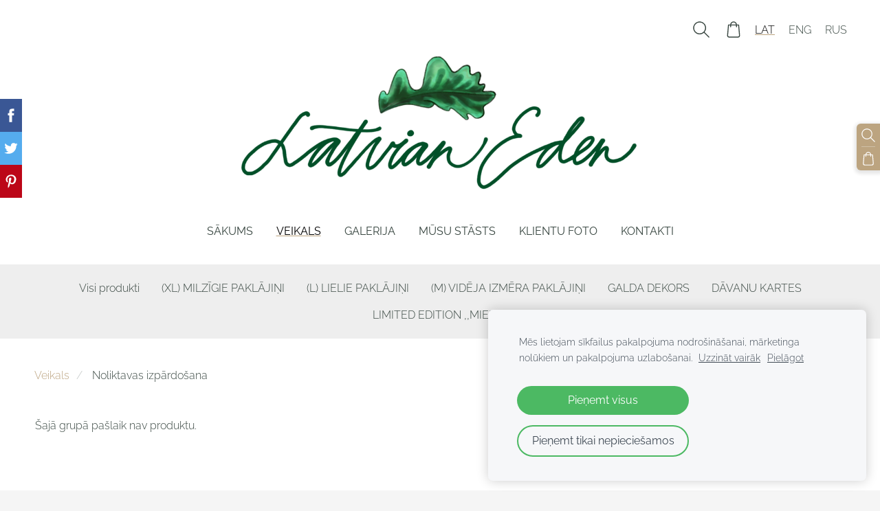

--- FILE ---
content_type: text/html; charset=UTF-8
request_url: https://www.latvianeden.com/veikals/params/category/featured/
body_size: 5779
content:
<!doctype html>

<html lang="lv">

    <head>

        <title>LATVIAN EDEN - iegādāties lina paklājiņu Latvijas koka lapu formās. Ideālā dāvana.</title>

    <meta name="description" content="Latvian Eden, Latvijas dizains, dizaina lietas, interjera priekšmeti, bērnu apģērbs, lina paklājiņš, lina paklājs bērniem, preces zīdaiņiem, bērnu rotaļlietas, izglītojošās rotaļlietas, latviskais interjers, latvijas dizaineri, lins, lina izstrādājumi" />

    <link rel="canonical" href="https://www.latvianeden.com/veikals/params/category/featured/">




        <meta charset="utf-8" />
        <meta name="viewport" content="width=device-width,initial-scale=1.0" />

        <link rel="stylesheet" href="https://dss4hwpyv4qfp.cloudfront.net/designs/_shared/css/layout-shared.css?v=2.577" type="text/css" />
        
        <link href="/favicon.png?6" rel="shortcut icon">
<link href="/favicon.png?6" rel="apple-touch-icon">        
            <link rel="stylesheet" href="https://dss4hwpyv4qfp.cloudfront.net/libs/js/fancybox3/jquery.fancybox.min.css?v=2.577" type="text/css" />
                <script src="https://dss4hwpyv4qfp.cloudfront.net/libs/js/jquery/2.2.4/jquery.min.js" ></script>
            <script src="https://dss4hwpyv4qfp.cloudfront.net/libs/js/fancybox3/jquery.fancybox.min.js?v=2.577" defer></script>
            <script src="https://dss4hwpyv4qfp.cloudfront.net/libs/js/bannerplay/jquery.bannerplay.js?v=2.577" defer></script>
            <script src="https://dss4hwpyv4qfp.cloudfront.net/libs/js/responsivevideos/jquery.responsivevideos.js?v=2.577" defer></script>
            <script src="https://dss4hwpyv4qfp.cloudfront.net/designs/_shared/js/bookings.js?v=2.577" defer></script>
            <script src="https://dss4hwpyv4qfp.cloudfront.net/designs/_shared/js/designfx.js?v=2.577" defer></script>
            <script src="https://dss4hwpyv4qfp.cloudfront.net/libs/js/mozlive.js?v=2.577" ></script>
            <script>var FRONTEND_CDN = 'https://dss4hwpyv4qfp.cloudfront.net';</script>


    
    
    <!-- Cookie bar -->
    <script src="https://dss4hwpyv4qfp.cloudfront.net/libs/js/cookiebar/cookiebar.js?v=2.577"></script>
    <script>
        $(document).ready(function() {
            try {
                cookieBar({
                theme: "light",
                bannerPolicyLink: "https://www.latvianeden.com/noteikumi/",
                language: "lv"
            });
            } catch (e) {}
        });
    </script>
        

    <script src="https://dss4hwpyv4qfp.cloudfront.net/m/localize/menu/lv/?v=2.577" defer></script>
<script src="https://dss4hwpyv4qfp.cloudfront.net/m/localize/cart/lv/?v=2.577" defer></script>
<script src="https://dss4hwpyv4qfp.cloudfront.net/libs/js/component/cart.js?v=2.577" defer></script>
<script src="https://dss4hwpyv4qfp.cloudfront.net/libs/js/component/filter.js?v=2.577" defer></script>

            <script>
                var mozPageMozApi = {"language":"lv","page":"veikals"}
            </script>
            

            <script>
                var mozCatalogUser = {
                    isLoggedIn: 0
                }
            </script>
            


<script>
    function isSmallTouchDevice() {
        return (('ontouchstart' in window) && (window.matchMedia("(max-width: 750px), (max-height: 500px)").matches));
    }
    if (isSmallTouchDevice()) {
        document.documentElement.classList.add('mobile-header');
    }
</script>



                <link href="https://dss4hwpyv4qfp.cloudfront.net/designs/_shared/fonts/?family=Raleway:300,300italic,400,400italic,700&v=2.577" rel="stylesheet" />
        <style class="customizer">
                                                                                                                                                            :root { --color-header :  #ffffff  }
                                                                                                                            :root { --color-title :  #384640  }
                                                                                                                            :root { --color-menu-text :  #384640  }
                                                                                                                            :root { --color-menu-text-selected :  #000000  }
                                                                                                                            :root { --color-menu-accent :  #bca480  }
                                                                                                                            :root { --color-submenu :  #eeeeee  }
                                                                                                                            :root { --color-submenu-text :  #384640  }
                                                                                                                            :root { --color-submenu-text-selected :  #bca480  }
                                                                                                                            :root { --color-submenu-accent :  #292929  }
                                                                                                                            :root { --color-link :  #bca480  }
                                                                                                                            :root { --color-button :  #bca480  }
                                                                                                                            :root { --color-button-text :  #ffffff  }
                                                                                                                            :root { --color-button-hover :  #384640  }
                                                                                                                            :root { --color-button-text-hover :  #ffffff  }
                                                                                                                            :root { --color-sidemenu-text :  #bca480  }
                                                                                                                            :root { --color-sidemenu-text-hover :  #384640  }
                                                                                                                            :root { --color-h1 :  #384640  }
                                                                                                                            :root { --color-h2 :  #384640  }
                                                                                                                            :root { --color-h3 :  #384640  }
                                                                                                                            :root { --color-text :  #384640  }
                                                                                                                            :root { --color-text-strong :  #000000  }
                                                                                                                            :root { --color-price :  #000000  }
                                                                                                                            :root { --color-text-highlight :  RGBA(0,0,0,.05)  }
                                                                                                                            :root { --color-text-border :  RGBA(0,0,0,.15)  }
                                                                                                                            :root { --color-background :  #FFFFFF  }
                                                                                                                            :root { --color-section-bg-1 :  #f6f7f9  }
                                                                                                                            :root { --color-section-bg-2 :  #bca480  }
                                                                                                                            :root { --color-section-bg-3 :  #384640  }
                                                                                                                            :root { --color-footer :  #F5F5F5  }
                                                                                                                            :root { --color-footer-text :  #384640  }
                                                                                                                            :root { --color-footer-link :  #384640  }
                                                                                                                            :root { --color-footer-link-hover :  #bca480  }
                                                                                                                            :root { --color-text-1 :  #FFFFFF  }
                                                                                                                            :root { --color-text-1-highlight :  RGBA(255,255,255,.17)  }
                                                                                                                            :root { --color-text-1-button :  #FFFFFF  }
                                                                                                                            :root { --color-text-1-button-text :  #000000  }
                                                                                                                                                                                                                                                                                                                                                                                                            
        @media (forced-colors: active) {
            :root { --color-header :  Canvas  }
            :root { --color-title :  CanvasText  }
            :root { --color-menu-text :  LinkText  }
            :root { --color-menu-text-selected :  CanvasText  }
            :root { --color-menu-accent :  CanvasText  }
            :root { --color-submenu :  Canvas  }
            :root { --color-submenu-text :  LinkText  }
            :root { --color-submenu-text-selected :  CanvasText  }
            :root { --color-submenu-accent :  CanvasText  }
            :root { --color-link :  LinkText  }
            :root { --color-button :  ButtonFace  }
            :root { --color-button-text :  ButtonText  }
            :root { --color-button-hover :  ButtonFace  }
            :root { --color-button-text-hover :  ButtonText  }
            :root { --color-sidemenu-text :  LinkText  }
            :root { --color-sidemenu-text-hover :  CanvasText  }
            :root { --color-h1 :  CanvasText  }
            :root { --color-h2 :  CanvasText  }
            :root { --color-h3 :  CanvasText  }
            :root { --color-text :  CanvasText  }
            :root { --color-text-strong :  CanvasText  }
            :root { --color-price :  CanvasText  }
            :root { --color-text-highlight :  Canvas  }
            :root { --color-text-border :  CanvasText  }
            :root { --color-background :  Canvas  }
            :root { --color-section-bg-1 :  Canvas  }
            :root { --color-section-bg-2 :  Canvas  }
            :root { --color-section-bg-3 :  Canvas  }
            :root { --color-footer :  Canvas  }
            :root { --color-footer-text :  CanvasText  }
            :root { --color-footer-link :  LinkText  }
            :root { --color-footer-link-hover :  CanvasText  }
            :root { --color-text-1 :  CanvasText  }
            :root { --color-text-1-highlight :  Canvas  }
            :root { --color-text-1-button :  ButtonFace  }
            :root { --color-text-1-button-text :  ButtonText  }
        }

    </style>
    <style class="customizer-fonts">
                                                                                                                                                                                                                                                                                                                                                                                                                                                                                                                                                                                                                                                                                                                                                                                                                                                                                                            body, .mz_editable {
                                                                                font-family : Raleway, Arial, Helvetica, sans-serif;
                                                                                                            font-weight : 300;
                                                                        }
                                                                                                                            #title .mz_wysiwyg {
                                                                                font-family : Raleway, Arial, Helvetica, sans-serif;
                                                                                                            font-weight : 700;
                                                                                                            font-style : normal;
                                                                        }
                                                                                                                            .mz_editable h1, .mz_editable h1.moze-megatitle {
                                                                                font-family : Raleway, Arial, Helvetica, sans-serif;
                                                                                                            font-weight : 400;
                                                                                                            letter-spacing : 0;
                                                                        }
                                                                                                                            .mz_editable h2, .sidebox h2 {
                                                                                font-family : Raleway, Arial, Helvetica, sans-serif;
                                                                                                            font-weight : 400;
                                                                                                            letter-spacing : 0;
                                                                        }
                                                                            #sidebar h2 {
                                                                                font-family : Raleway, Arial, Helvetica, sans-serif;
                                                                                                            font-weight : 400;
                                                                                                            letter-spacing : 0;
                                                                        }
                                                                                                                            .mz_editable h3 {
                                                                                font-family : Raleway, Arial, Helvetica, sans-serif;
                                                                                                            font-weight : 400;
                                                                                                            letter-spacing : 0;
                                                                        }
                                                                                                                            .moze-form input, .moze-form select, .moze-form textarea {
                                                                                font-family : Raleway, Arial, Helvetica, sans-serif;
                                                                        }
                                                                                                                            .moze-button, .moze-button-large, .moze-form .moze-formbutton {
                                                                                font-family : Raleway, Arial, Helvetica, sans-serif;
                                                                                                            font-weight : 400;
                                                                                                            letter-spacing : 0;
                                                                        }
                                                                                                                            .mz_editable .moze-blockquote {
                                                                                font-family : Raleway, Arial, Helvetica, sans-serif;
                                                                                                            font-style : italic;
                                                                        }
                                                                                                                            .mz_editable .moze-code {
                                                                                font-family : 'Courier New', Courier, monospace;
                                                                        }
                                                                                                                            #menu ul li a {
                                                                                font-family : Raleway, Arial, Helvetica, sans-serif;
                                                                                                            font-weight : 400;
                                                                        }
                                                                                                                            #menu > ul > li > a {
                                                                                font-family : Raleway, Arial, Helvetica, sans-serif;
                                                                                                            font-weight : 400;
                                                                                                            letter-spacing : 0;
                                                                        }
                                                                                                                            #header-side a {
                                                                                font-family : Raleway, Arial, Helvetica, sans-serif;
                                                                        }
                                                                                                                                                                </style>

    

    <style>
@media screen and (max-width: 750px), screen and (max-height:500px) {
    #title img {
        max-height: 200px !important;
    }
}
</style>


    </head>

    <body class="header-menu-center    footer-classic    design-menu-caps    design-menu-fullwidth            design-menu-selected-underline2    design-languages-sidebyside            design-width-m design-width-m design-width-m design-width-m design-textsize-m design-textsize-m design-textsize-m design-textsize-m design-buttons-rounded design-buttons-rounded design-buttons-rounded  design-v2" lang="lv">

        
        <div id="wrap">
            <header id="top">
    <div id="header">
        <a id="skip-link" href="javascript:;" tabindex="1">Pāriet uz galveno saturu</a>
        <div id="header-side">
            <div id="shopicons">
                                <button class="menu-icon shopbar-search"  href="javascript:;" title="Meklēt" aria-label="Meklēt" aria-haspopup="dialog"><svg xmlns="http://www.w3.org/2000/svg"></svg></button>
                                                <button class="menu-icon shopbar-cart" href="javascript:;" title="Pirkumu grozs" aria-label="Pirkumu grozs" aria-haspopup="dialog"><svg xmlns="http://www.w3.org/2000/svg"></svg><span class="moze-value-bubble"></span></button>
                                            </div>
            <div id="toolicons">

            </div>
            <div  class="mz_component mz_lngselect moze-overlay-zone" id="languages">    <button class="menu-icon" href="javascript:;" aria-label="Valodas izvēle" aria-haspopup="true" aria-controls="languages-menu"><svg xmlns="http://www.w3.org/2000/svg"></svg>&nbsp;LAT</button>
    <ul id="languages-menu" role="menu">
                    <li  class="selected" role="none">
                <a href="/" hreflang="lv" role="menuitem" aria-label="Latviešu" aria-current="true">LAT</a>
            </li>
                    <li  role="none">
                <a href="/home-2-1/" hreflang="en" role="menuitem" aria-label="English" >ENG</a>
            </li>
                    <li  role="none">
                <a href="/nachalo/" hreflang="ru" role="menuitem" aria-label="Русский" >RUS</a>
            </li>
            </ul>
    </div>
                    </div>
        <div id="header-main">
            <div id="title">
                                    <a href="/" tabindex="2"><div class="mz_component mz_logo mz_editable mz_wysiwyg">    <div class="moze-wysiwyg-editor moze-no-contenteditable" >
        <img class="logo-default" src="https://site-1085150.mozfiles.com/files/1085150/logobox/102055896/logo-default-7460576e45827cb8b887c1100e81417e.png" style="width: 581px;" alt="latvianeden" aria-label="Logotips">
            </div>
</div></a>
                            </div>
                            <div id="toptext" style="display: none">
                    <div  class="mz_component mz_wysiwyg mz_editable">    <div class="moze-wysiwyg-editor" >
            </div>
</div>
                </div>
                                        <div  class="mz_component mz_menu moze-overlay-zone" id="menu" aria-label="Galvenā izvēlne">
            <ul role="menu">
                <li role="none"><a href="/"  role="menuitem" >SĀKUMS</a>
                                    </li>
                        <li class="selected" role="none"><a href="/veikals/"  role="menuitem"  aria-current="true">Veikals</a>
                                    </li>
                        <li role="none"><a href="/gallery/"  role="menuitem" >Galerija</a>
                                    </li>
                        <li role="none"><a href="/musu-stasts/"  role="menuitem" >Mūsu stāsts</a>
                                    </li>
                        <li role="none"><a href="/musu-klienti-1/"  role="menuitem" >Klientu foto</a>
                                    </li>
                        <li role="none"><a href="/kontakti/"  role="menuitem" >Kontakti</a>
                                </li></ul>
            
</div>
                    </div>

        <button id="languages-opener" aria-label="Valodas izvēle" class="mobile-menu-opener clearbutton"><svg xmlns="http://www.w3.org/2000/svg"></svg></button>
        <button id="menu-opener" aria-label="Galvenā izvēlne" class="mobile-menu-opener clearbutton"><svg xmlns="http://www.w3.org/2000/svg"></svg></button>

    </div>
    </header>                <div id="submenubox"><nav  class="mz_component mz_menu mz_catalogmenu" id="submenu" aria-label="Produktu kategorijas"><button id="submenu-opener" class="clearbutton"><span>&nbsp;</span></button>


    
    
    <div>
    <ul role="menu">
                    <li  role="none"><a href="/veikals/params/category/all/" role="menuitem" >Visi produkti</a>
                
        
        
                                                </li>
                            
            <li  role="none">
                <a href="/veikals/category/extra-lielas-lapas/" role="menuitem" >(XL) MILZĪGIE  PAKLĀJIŅI</a>

            
            
        
                                                </li>
                            
            <li  role="none">
                <a href="/veikals/category/lielie-paklaji/" role="menuitem" >(L) LIELIE PAKLĀJIŅI</a>

            
            
        
                                                </li>
                            
            <li  role="none">
                <a href="/veikals/params/category/241890/" role="menuitem" >(M) VIDĒJA IZMĒRA PAKLĀJIŅI</a>

            
            
        
                                                </li>
                            
            <li  role="none">
                <a href="/veikals/category/galda-dekors/" role="menuitem" >GALDA DEKORS</a>

            
            
        
                                                </li>
                            
            <li  role="none">
                <a href="/veikals/category/davanu-karte/" role="menuitem" >DĀVANU KARTES</a>

            
            
        
                                                </li>
                            
            <li  role="none">
                <a href="/veikals/category/limited-edition-natural/" role="menuitem" >LIMITED EDITION ,,MIERS,,</a>

            
                            </li>
                            
        
    </ul>
    </div>

    
</nav></div>
            

    

<div>
    <main id="catalog" class="section section-customizable section-text-color-none ">
        <div class="mz_overlay_bar"></div>
        <div class="container">
            <div id="sidebar-wrap"
                                  class="sidebar-none"            >
                                <div  class="mz_component mz_catalog mz_editable mainblock cat-mode-view cat-images-3 cat-images-tall cat-has-searchbox">
<div id="cat-nav" >

    <nav>
        <ul class="cat-breadcrumb" >
                            <li><a href="/veikals/">Veikals</a></li>
                            <li aria-current="page">Noliktavas izpārdošana</li>
                    </ul>
    </nav>

    
    
</div>


<div class="cat-grid">

    
            
                        
            <div class="cat-message"><p>Šajā grupā pašlaik nav produktu.</p></div>
            

</div>

<script src="https://dss4hwpyv4qfp.cloudfront.net/libs/js/jquery/jquery.unveil.js"></script>
<script>
    $(document).ready(function() {
        $(".cat-thumb-pic img").unveil(300);
    });
</script>

<br class="clear">


<script>
    if (typeof mozCatItems == "undefined") {
        var mozCatItems = [];
    }
        var mozCatFilters = {"common":[],"options":[]};
</script></div>
            </div>
        </div>
    </main>
</div>

<div  class="mz_component mz_catalogcart mz_catalogsidecart" data-name="maincatalogcartside" data-type="catalogcartside" data-page-type="6" data-catalog-layout="top" data-cart-id=""><div id="shopbar">
    <button id="shopbar-search" class="shopbar-search" aria-label="Meklēt"  aria-haspopup="dialog">
        <svg xmlns="http://www.w3.org/2000/svg"></svg>
        <div class="separator"></div>
    </button>
        <button id="shopbar-cart" class="shopbar-cart" aria-label="Pirkumu grozs" aria-haspopup="dialog">
        <svg xmlns="http://www.w3.org/2000/svg"></svg>
        <span>0</span>
    </button>
    </div>


<div id="shopbar-sidecart" class="sliding-panel" role="dialog" aria-labelledby="cat-sidecart-heading">
    <div class="sliding-panel-header">
        <div class="mz_editable">         <h2 id="cat-sidecart-heading">Pirkumu grozs</h2>
        </div>
        <button id="shopbar-sidecart-close" class="sliding-panel-close" aria-label="Aizvērt">
            <svg xmlns="http://www.w3.org/2000/svg"></svg>
        </button>
    </div>
    <div id="shopbar-sidecart-base" class="sliding-panel-body">
        
<p>Pirkumu grozs ir tukšs.</p>


    </div>
</div>


<div id="shopbar-account-panel" class="sliding-panel" role="dialog" aria-labelledby="cat-account-panel-heading">

    <div class="sliding-panel-header">
        <div class="mz_editable">
            <h2 id="cat-account-panel-heading"></h2>
            <span class="account-email"></span>
        </div>
        <button id="shopbar-account-panel-close" class="sliding-panel-close" aria-label="Aizvērt">
            <svg xmlns="http://www.w3.org/2000/svg"></svg>
        </button>
    </div>

    <div id="shopbar-account-panel-base" class="sliding-panel-body mz_editable"></div>

    <script src="/backend/js/components/jquery.mozuserauthmanager.js?v="></script>
    <script>
        $(document).ready(() => (new mozUserAuthManager({

            localization: {
                cmAccountPanelCreateAccount: 'Create an account',
                cmAccountPanelErrorAccountDoesNotExist: 'User with this e-mail address does not exist.',
                cmAccountPanelErrorAccountExists: 'Account with this e-mail address already exists.',
                cmAccountPanelErrorAccountSuspended: 'This account is suspended. Please contact customer support.',
                cmAccountPanelErrorInvalidPassword: 'Incorrect password.',
                cmAccountPanelErrorWeakPassword: 'Password must be at least 8 characters long.',
                cmAccountPanelLogIn2: 'Login to existing account',
                cmAccountPanelLogIn: 'Log in',
                cmAccountPanelLogOut: 'Log out',
                cmAccountPanelMyDetails: 'My details',
                cmAccountPanelMyOrders: 'My orders',
                cmAccountPanelMyReviews: 'My reviews',
                cmAccountPanelPassword: 'Password',
                cmAccountPanelPasswordForgot: 'Forgot password?',
                cmCatalogAcceptMarketingCommunication: 'Vēlos saņemt īpašos piedāvājumus, jaunumus un atgādinājumus',
                cmCatalogAcceptTOS: 'Piekrītu &lt;a href=&quot;%s&quot; target=&quot;_blank&quot;&gt;lietošanas noteikumiem&lt;/a&gt;',
                cmCatalogAcceptTOSnPrivacy: 'Piekrītu &lt;a href=&quot;%s&quot; target=&quot;_blank&quot;&gt;lietošanas noteikumiem&lt;/a&gt; un &lt;a href=&quot;%s&quot; target=&quot;_blank&quot;&gt;privātuma politikai&lt;/a&gt;',
                cmCatalogCartEmail: 'E-pasta adrese',
                cmCatalogCartName: 'Vārds, uzvārds',
                cmCatalogCheckoutAcceptTOS: 'Nav akceptēti lietošanas noteikumi.',
                cmCatalogCheckoutAcceptTOSnPrivacy: 'Nav akceptēti lietošanas noteikumi vai privātuma politika.',
                erInMaintenanceMode: 'Šobrīd nav iespējams apstrādāt Tavu pieprasījumu sakarā ar plānotiem uzlabošanas darbiem. Lūdzu, mēģiniet vēlāk.',
            },

            catalogBaseURL: '/veikals/',

            legalUrl: 'https://www.latvianeden.com/noteikumi/',
            privacyUrl: 'https://www.latvianeden.com/noteikumi/',

            showMarketingConsent: false,
            showReviews: true,

            catUser: null

        })).init());
    </script>
</div>

<div id="cat-search-panel" style="display: none" role="dialog">
    <form id="shopbar-searchform" action="/veikals/" class="moze-catalog-searchbox-sideform moze-form" method="post" role="search">
        <input aria-label="Meklēt" class="search-query" type="text" value="" placeholder="Meklēt">
        <button class="search-btn" aria-label="Meklēt"></button>
        <button class="close-btn" aria-label="Aizvērt"><svg xmlns="http://www.w3.org/2000/svg"></svg></button>
    </form>
</div>

<script>
    $(document).ready(function() {
        initShopWidget();
        initShopSidecart();
    });
</script></div>

        </div>

            <footer id="bottom" class="mz_footer">
        <div  class="mz_component mz_menu moze-overlay-zone" id="footmenu">
            <ul role="menu">
                <li class="selected" role="none"><a href="/veikals/"  role="menuitem"  aria-current="true">Veikals</a>
                                    </li>
                        <li role="none"><a href="/noteikumi/"  role="menuitem" >Noteikumi</a>
                                    </li>
                        <li role="none"><a href="/kontakti/"  role="menuitem" >Kontakti</a>
                                </li></ul>
            
</div>
        <div id="footer">
            <div id="foottext">
                <div  class="mz_component mz_wysiwyg mz_editable">    <div class="moze-wysiwyg-editor" >
                    <div><span style="text-align: center;">Radīts ar mīlestību un ticību Dievā</span></div><div><div>+371 28225037</div><div><a href="/cdn-cgi/l/email-protection" class="__cf_email__" data-cfemail="99f5f8edeff0f8f7b7fcfdfcf7d9fef4f8f0f5b7faf6f4">[email&#160;protected]</a></div></div>
            </div>
</div>
            </div>
            <div id="social" >
                <div  class="mz_component mz_social">
        <a class="facebook icon-facebook" title="Facebook" href="https://www.facebook.com/latvianeden/" target="_blank"></a>                    <a class="instagram icon-instagram" title="Instagram" href="https://www.instagram.com/latvian_eden/" target="_blank"></a>    
</div>
            </div>
        </div>
    </footer>

        
    


    <script data-cfasync="false" src="/cdn-cgi/scripts/5c5dd728/cloudflare-static/email-decode.min.js"></script><script>
        $(document).ready(function(){
            $(".mz_wysiwyg").responsiveVideos();
        });
    </script>


        <link href="https://dss4hwpyv4qfp.cloudfront.net/apps/addons/sharebuttons/script/jquery.sharebuttons.css?v=2.577" rel="stylesheet" type="text/css">
        <script src="https://dss4hwpyv4qfp.cloudfront.net/apps/addons/sharebuttons/script/jquery.sharebuttons.js?v=2.577"></script>
        <script>
            $(document).ready(function() { 
                $("body").shareButtons({
                    showFacebook: true,
                    showTwitter: true,
                    showPinterest: true,
                    showGplus: false,
                    showDraugiem: false,
                    showVkontakte: false,
                    language: "en",
                }); 
            });
        </script>
        


    <script defer src="https://static.cloudflareinsights.com/beacon.min.js/vcd15cbe7772f49c399c6a5babf22c1241717689176015" integrity="sha512-ZpsOmlRQV6y907TI0dKBHq9Md29nnaEIPlkf84rnaERnq6zvWvPUqr2ft8M1aS28oN72PdrCzSjY4U6VaAw1EQ==" data-cf-beacon='{"version":"2024.11.0","token":"770d49e2ebb74a109e8dc2cfaf95d4fa","r":1,"server_timing":{"name":{"cfCacheStatus":true,"cfEdge":true,"cfExtPri":true,"cfL4":true,"cfOrigin":true,"cfSpeedBrain":true},"location_startswith":null}}' crossorigin="anonymous"></script>
</body>

</html>

--- FILE ---
content_type: application/javascript
request_url: https://dss4hwpyv4qfp.cloudfront.net/designs/_shared/js/designfx.js?v=2.577
body_size: 21229
content:
$(document).ready(function () {

    enableForcedColorSupport();
    optimizeBannerImages();
    optimizeResponsiveBackgrounds();

    if (isSmallTouchDevice()) {
        createMobileMenu();
        initMobileSideMenuCategories();
        enableTransparentHeader();
    } else {
        initSideMenuCategories();
        enableCascadingMenuTouch();
        enableCascadingMenuColumns();
        if (document.fonts) {
            document.fonts.ready.then(function () {
                initHeaderLayoutHelper();
                initFixedMenu();
                enableTransparentHeader();
            });
        } else {
            initHeaderLayoutHelper();
            initFixedMenu();
            enableTransparentHeader();
        }
    }

    // Opens pictures in fancy box

    var fancyButtons = [
              //'slideShow',
              //'fullScreen',
              'thumbs',
              'close'
    ];

    if (typeof $.fancybox != 'undefined') {
        $.fancybox.defaults.idleTime = false; // override to show controls always
        $.fancybox.defaults.mobile.clickContent = false; // override to show controls always
        $.fancybox.defaults.mobile.clickSlide = "close"; // override to close on background tap on mobiles
        $('.mz_catalog a.fancy').fancybox({
            buttons : fancyButtons
        });
    }

    if (!$('body').hasClass('backend')) {

        // Opens Gallery Pictures in a Fancybox.
        if (typeof $.fancybox != 'undefined') {
            $('ul.moze-gallery.pictures li a').fancybox({
                buttons : fancyButtons
            });
        }

        // Removes overlay if it is empty
        var olay = $('#bigbar-overlay:not(.persistent)');
        if (olay.length) {
            if ($.trim(olay.find('.moze-wysiwyg-editor:visible').text()) == '') {
                olay.css('background-color', 'transparent');
            }
        }

    }

    // On RTL languages swaps sidebar position

    /*if ($('body').hasClass('mz_rtl')) {
        $('#sidebar-wrap').toggleClass('sidebar-reverse');
    }*/

    // Detect thumbnail image layout

    /*$('.mz_catalog .cat-thumb-pic img')
        .one('load', function() {
            fixThumbnailImageLayout(this);
        })
        .each(function() {
            if (this.complete && typeof $(this).attr('src') != 'undefined') {
                $(this).trigger('load');
            }
        });*/

    // Adjusts the title font size for images.

    var adjustFont = function () {
        var fontSize = $('.moze-gallery-overlay').width();
        var maxSize = parseInt($('body').css('font-size'));
        fontSize = Math.min(fontSize * 0.09, maxSize);
        $('.moze-gallery-overlay').css('font-size', fontSize);
    };

    adjustFont();
    $(window).resize(function () {
        adjustFont();
    });

    // Add Google Maps.

    function processMaps() {
        if ($('.moze-maps').length > 0) {
            var doc_lang = $('body').attr('lang');
            if (!doc_lang) {
                doc_lang = 'en';
            }
            //$.getScript("//maps.google.com/maps/api/js?key=AIzaSyCbQd3r9wS61hmQYZrv4ZdbDJo2Q0h3k7g&v=3.exp&callback=DynamicMapApiLoaded&language=" + doc_lang, function () { });
            doProcessMaps(doc_lang);
        }
    }

    function doProcessMaps(lang) {
        $('.moze-maps').each(function () {
            initializeEmbedMap($(this), lang);
        });
    }

    if (!$('body').hasClass('backend')) {
        processMaps();
    }

    // Loads MozBanner.
    if (!$('body').hasClass('backend')) {
        $('.mz_banner').mozbannerplay({});
    }

    // Skip link
    $('#skip-link').click(function() {
        var goto = $('.section:first-child');
        goto.attr('tabindex', 0);
        goto.focus();
        setTimeout(function(){
            var offsetWithExtraSpace = goto.offset().top - $('#header').outerHeight();
            $('html, body').animate({ scrollTop: offsetWithExtraSpace }, 200);
        }, 100);
    });

    // Enable nag banner position updating
    $(window).resize(function(){
         setNagBannerPosition();
    });


    // Enable accessibility tab mode with "ugly" frames
    $(document).on('keydown', function(event) {
        if (event.keyCode == 9) { // 9 is the keycode for the Tab key
            $('body').addClass('wants-focus-rect');
        }
    });

    initHeaderSideMenu();
    initCart();
    initSearchbox();
    loadSocialIcons();
    initAccordionComponents();
    initLogoGrids();
    setNagBannerPosition();

});

var icon_fold = '<svg xmlns="http://www.w3.org/2000/svg" viewBox="0 0 102 102"><path d="M6.23,77.24a3,3,0,1,1-4.3-4.18L48.77,24.91a3,3,0,0,1,4.29,0l47.15,47.85A3,3,0,1,1,95.94,77l-45-45.67Z"/></svg>';
var icon_unfold = '<svg xmlns="http://www.w3.org/2000/svg" viewBox="0 0 102 102"><path d="M6.23,24.76a3,3,0,1,0-4.3,4.18L48.77,77.09a3,3,0,0,0,4.29,0l47.15-47.85A3,3,0,1,0,95.94,25l-45,45.67Z"/></svg>';
var icon_close = '<svg xmlns="http://www.w3.org/2000/svg" viewBox="0 0 102 102"><path d="M51,46.76,6.12,1.88A3,3,0,0,0,1.88,6.12L46.76,51,1.88,95.88a3,3,0,0,0,4.24,4.24L51,55.24l44.88,44.88a3,3,0,0,0,4.24-4.24L55.24,51,100.12,6.12a3,3,0,0,0-4.24-4.24Z"/></svg>';
var icon_menu = '<svg xmlns="http://www.w3.org/2000/svg" viewBox="0 0 102 102"><path d="M4,25a3,3,0,0,1,0-6H98a3,3,0,0,1,0,6ZM4,54a3,3,0,0,1,0-6H98a3,3,0,0,1,0,6ZM4,83a3,3,0,0,1,0-6H98a3,3,0,0,1,0,6Z"/></svg>';
var icon_cart = '<svg xmlns="http://www.w3.org/2000/svg" viewBox="0 0 102 102"><path d="M91,86.19,85.31,22.73a3,3,0,0,0-3-2.73H71.74C70.24,8.7,61.93,1,51.06,1S31.76,8.63,30.23,20H19.7a3,3,0,0,0-3,2.73L11,86.19a2.44,2.44,0,0,0,0,.27A14.46,14.46,0,0,0,25.38,101H76.62A14.46,14.46,0,0,0,91,86.46,2.44,2.44,0,0,0,91,86.19ZM51,7c7.53,0,13.28,5.05,14.63,13H36.3C37.68,12,43.48,7,51,7ZM76.62,95H25.38A8.46,8.46,0,0,1,17,86.59L22.44,26H30l0,7.93a3,3,0,0,0,6,0l0-8H66l0,8a3,3,0,0,0,6,0L72,26h7.6L85,86.59A8.46,8.46,0,0,1,76.62,95Z"/></svg>';
var icon_search = '<svg xmlns="http://www.w3.org/2000/svg" viewBox="0 0 102 102"><path d="M100.19,95.81,71.38,67a39.91,39.91,0,1,0-4.23,4.26L96,100.05a3,3,0,0,0,4.24-4.24ZM7,41A34,34,0,1,1,41,75,34,34,0,0,1,7,41Z"/></svg>';
var icon_languages = '<svg xmlns="http://www.w3.org/2000/svg" viewBox="0 0 102 102"><path d="M51.61,1H50.39a50,50,0,0,0,0,100h1.22a50,50,0,0,0,0-100ZM33.86,10.46A47.3,47.3,0,0,0,27.27,22H17.92A44,44,0,0,1,33.86,10.46ZM13.49,28H25.18a80.06,80.06,0,0,0-3.13,20H7.11A43.47,43.47,0,0,1,13.49,28ZM12,71h-.2A43.57,43.57,0,0,1,7.11,54H22.05a82,82,0,0,0,2.31,17Zm3.51,6H26.14a49.63,49.63,0,0,0,7.72,14.54A44.19,44.19,0,0,1,15.51,77ZM48,94.61C41.81,93,36.23,86.45,32.55,77H48ZM48,71H30.58a73.76,73.76,0,0,1-2.52-17H48Zm0-23H28.06a72.89,72.89,0,0,1,3.41-20H48Zm0-26H33.83C37.46,14.18,42.49,8.83,48,7.39Zm40.51,6a43.47,43.47,0,0,1,6.38,20H80a80.06,80.06,0,0,0-3.13-20Zm-4.43-6H74.73a47.3,47.3,0,0,0-6.59-11.54A44,44,0,0,1,84.08,22ZM54,7.39C59.51,8.83,64.54,14.18,68.17,22H54ZM54,28H70.53a72.89,72.89,0,0,1,3.41,20H54Zm0,26H73.94a73.76,73.76,0,0,1-2.52,17H54Zm0,40.61V77H69.45C65.77,86.45,60.19,93,54,94.61Zm14.14-3.07A49.63,49.63,0,0,0,75.86,77H86.49A44.19,44.19,0,0,1,68.14,91.54ZM90.2,71H77.64A82,82,0,0,0,80,54H94.89A43.52,43.52,0,0,1,90.2,71Z"/></svg>';
var icon_account = '<svg viewBox="0 0 102 102" xmlns="http://www.w3.org/2000/svg"><path d="M51 56.1113C73.6436 56.1113 91.9999 74.4677 92 97.1113V147.334L91.9883 147.797C91.7549 152.399 88.0649 156.089 83.4629 156.322L83 156.334H19L18.5371 156.322C13.9351 156.089 10.2451 152.399 10.0117 147.797L10 147.334V97.1113C10.0001 74.4677 28.3564 56.1113 51 56.1113ZM51 62.1113C31.6701 62.1113 16.0001 77.7814 16 97.1113V147.334C16.0002 148.991 17.3433 150.334 19 150.334H83C84.6567 150.334 85.9998 148.991 86 147.334V97.1113C85.9999 77.7814 70.3299 62.1113 51 62.1113ZM51 0C64.3773 0.000235034 75.2215 10.8454 75.2217 24.2227C75.2214 37.5999 64.3772 48.4441 51 48.4443C37.6228 48.4441 26.7776 37.5999 26.7773 24.2227C26.7775 10.8454 37.6227 0.00023504 51 0ZM51 6C40.9365 6.00024 32.7775 14.1591 32.7773 24.2227L32.7832 24.6924C33.0286 34.3825 40.8392 42.1928 50.5293 42.4385L51 42.4443C60.9065 42.4441 68.9664 34.5388 69.2158 24.6924L69.2217 24.2227C69.2215 14.3161 61.3162 6.25523 51.4697 6.00586L51 6Z" /></svg>';


// Mobile detection (will match tablets in contrast to isSmallTouchDevice)

function isMobileDevice() {
    if (navigator.userAgent.match(/Android/i) ||
        navigator.userAgent.match(/webOS/i) ||
        navigator.userAgent.match(/iPhone/i) ||
        navigator.userAgent.match(/iPad/i) ||
        navigator.userAgent.match(/iPod/i) ||
        navigator.userAgent.match(/BlackBerry/i) ||
        navigator.userAgent.match(/Windows Phone/i) ||
        navigator.userAgent.match(/IEMobile/i)
    ) {
        return true;
    } else {
        return false;
    }
}

// Google Maps stuff.

function initializeEmbedMap(jqelem, lang) {
    var query = jqelem.data('query');
    var zoom = jqelem.data('zoom');

    // legacy customers and custom locations
    if (!query || query == '') {
        query = jqelem.data('lat') + ',' + jqelem.data('lng');
    }

    var src = 'https://www.google.com/maps/embed/v1/place?key=AIzaSyCbQd3r9wS61hmQYZrv4ZdbDJo2Q0h3k7g&q=' + query + '&zoom=' + zoom + '&language=' + lang;
    map = $('<iframe frameborder="0" style="border:0" aria-label="Google Maps" allowfullscreen>');
    map.addClass('moze-maps');
    map.css('height', jqelem.css('height'));
    map.css('width', jqelem.css('width'));
    map.attr('src', src);
    jqelem.replaceWith(map);
}

/* Makes compatible with forced color modes Firefox, Windows */

function enableForcedColorSupport() {

    function deleteSupportsRule(supportsQuery) {
        $.each(document.styleSheets, function (i, stylesheet) {
            try {
                for (var j = stylesheet.cssRules.length - 1; j >= 0; j--) {
                    var rule = stylesheet.cssRules[j];
                    if (rule.cssRules && rule.conditionText && !rule.media) {
                        if (rule.conditionText === supportsQuery) {
                            stylesheet.deleteRule(j);
                        }
                    }
                }
            } catch (e) {
                console.error("Access to stylesheet rules is restricted:", e);
            }
        });
    }

    if (window.matchMedia('(forced-colors: active)').matches) {
        deleteSupportsRule("not (hide-for-forced-colors)");
    }

}

/* Delivers corresponding image to optimize load times */

function optimizeBannerImages() {
    try {
        $('.section:not(.section-halved) .bgimage-container').each(function() {
            var $section = $(this);
            var imageM = $section.attr('data-image-m');
            var imageL = $section.attr('data-image-l');

            // Only apply background images if the data attributes exist
            if (imageM || imageL) {
                var mediaQueryM = window.matchMedia('(min-width: 960px) and (min-resolution: 2dppx), (min-width: 1601px)');
                var mediaQueryL = window.matchMedia('(min-width: 1280px) and (min-resolution: 2dppx), (min-width: 1921px)');
                if (mediaQueryL.matches && imageL) {
                    $section.css('background-image', 'url("' + imageL + '")');
                } else if (mediaQueryM.matches && imageM) {
                    $section.css('background-image', 'url("' + imageM + '")');
                }
            }
        });
    } catch (error) {
        console.error('An error occurred while optimizing banner images:', error);
    }
}

/* Responsive background images - selects appropriate image size based on element dimensions and DPR
 *
 * Format: data-responsive-bg="url1 400w 400h, url2 1000w 1000h, url3 2000w 2000h"
 *
 * Dimension syntax:
 *   400w        = width threshold, auto-calculates 2x as 200
 *   400w/250w   = explicit 1x/2x width thresholds
 *   400h        = height threshold (optional), auto-calculates 2x as 200
 *   400h/250h   = explicit 1x/2x height thresholds
 *
 * If height is omitted, only width is considered.
 * Numbers represent the max element size this image can cover.
 */

function optimizeResponsiveBackgrounds() {
    try {
        var dpr = window.devicePixelRatio || 1;

        $('.responsive-bg').each(function() {
            var $el = $(this);
            var elementWidth = $el.width();
            var elementHeight = $el.height();

            // Get current loaded size index to prevent downgrades
            var currentIndex = parseInt($el.attr('data-responsive-bg-current')) || -1;

            // Parse the srcset-like attribute
            var srcset = $el.attr('data-responsive-bg');
            if (!srcset) {
                return;
            }

            var sizes = [];
            var entries = srcset.split(',');

            for (var i = 0; i < entries.length; i++) {
                var entry = entries[i].trim();
                if (!entry) continue;

                var tokens = entry.split(/\s+/);
                if (tokens.length < 1) continue;

                var url = tokens[0];
                var width1x = 0, width2x = null;
                var height1x = null, height2x = null;

                for (var j = 1; j < tokens.length; j++) {
                    var token = tokens[j];

                    // Parse width: 400w or 400w/200w
                    var widthMatch = token.match(/^(\d+)w(?:\/(\d+)w)?$/);
                    if (widthMatch) {
                        width1x = parseInt(widthMatch[1]);
                        width2x = widthMatch[2] ? parseInt(widthMatch[2]) : null;
                        continue;
                    }

                    // Parse height: 400h or 400h/200h
                    var heightMatch = token.match(/^(\d+)h(?:\/(\d+)h)?$/);
                    if (heightMatch) {
                        height1x = parseInt(heightMatch[1]);
                        height2x = heightMatch[2] ? parseInt(heightMatch[2]) : null;
                        continue;
                    }
                }

                sizes.push({
                    url: url,
                    width1x: width1x,
                    width2x: width2x,
                    height1x: height1x,
                    height2x: height2x
                });
            }

            if (sizes.length === 0) {
                return;
            }

            // Calculate effective element size based on DPR
            // - DPR < 2: scale by DPR, compare against 1x thresholds
            // - DPR >= 2 with explicit 2x: scale by (DPR/2), compare against 2x thresholds
            // - DPR >= 2 without explicit 2x: scale by DPR, compare against 1x thresholds
            var selectedIndex = sizes.length - 1; // Default to largest
            for (var i = 0; i < sizes.length; i++) {
                var size = sizes[i];

                // Width check
                var effectiveWidth, widthThreshold;
                if (dpr >= 2 && size.width2x !== null) {
                    effectiveWidth = elementWidth * (dpr / 2);
                    widthThreshold = size.width2x;
                } else {
                    effectiveWidth = elementWidth * dpr;
                    widthThreshold = size.width1x;
                }
                var widthOk = effectiveWidth <= widthThreshold;

                // Height check
                var heightOk = true;
                if (size.height1x !== null) {
                    var effectiveHeight, heightThreshold;
                    if (dpr >= 2 && size.height2x !== null) {
                        effectiveHeight = elementHeight * (dpr / 2);
                        heightThreshold = size.height2x;
                    } else {
                        effectiveHeight = elementHeight * dpr;
                        heightThreshold = size.height1x;
                    }
                    heightOk = effectiveHeight <= heightThreshold;
                }

                if (widthOk && heightOk) {
                    selectedIndex = i;
                    break;
                }
            }

            // Only upgrade, never downgrade
            if (selectedIndex <= currentIndex) {
                return;
            }

            // Load the new image
            var selected = sizes[selectedIndex];
            if (selected.url) {
                $el.css('background-image', 'url("' + selected.url + '")');
                $el.attr('data-responsive-bg-current', selectedIndex);
            }
        });
    } catch (error) {
        console.error('An error occurred while optimizing responsive backgrounds:', error);
    }
}

var optimizeResponsiveBackgroundsDebounced = (function() {
    var timeout;
    return function() {
        clearTimeout(timeout);
        timeout = setTimeout(optimizeResponsiveBackgrounds, 250);
    };
})();

$(window).resize(function(){
    optimizeResponsiveBackgroundsDebounced();
});

/* Menu logic */

function menuAddOpenerLogic(menuBox, menuOpenerElement) {
    menuOpenerElement.on('click', function () {
        $('.sliding-panel').hide().removeClass('visible'); // remove other side panels too
        $(menuBox).css('top', $('body').css('margin-top'));
        $(menuBox).removeClass('visible');
        $(menuBox).show();
        $(menuBox).on('keydown', function(e) {
            if ((e.key === "Escape")) {
                $(menuBox).hide();
            }
        });
        setTimeout(function(){
            $(menuBox).addClass('visible');
            var firstFocusableElement = $(menuBox).find('.focus').filter(':visible').first();
            if (!firstFocusableElement.length)
                firstFocusableElement = $(menuBox).find('a, button, input, select, textarea, [tabindex]:not([tabindex="-1"])').filter(':visible').first();
            firstFocusableElement.focus();
        }, 5);
    });
}

function menuAddCloseLogic(menuBox, ulElement) {
    var menu_closer = $('<button class="clearbutton">' + icon_close + '</button>');
    menu_closer.addClass('mobile-menu-closer');
    $(ulElement).before(menu_closer);
    menu_closer.on('click', function () {
        $(menuBox).hide();
    });
}

function menuMakeFoldable(ulContainer) {
    var arrow_unfold = $('<button class="clearbutton" aria-label="' + mozLocalization['cmLabelExpand'] + '">' + icon_unfold + '</button>').addClass('mobile-menu-arrow').addClass('unfold');
    var arrow_fold = $('<button class="clearbutton" aria-label="' + mozLocalization['cmLabelCollapse'] + '">' + icon_fold + '</button>').addClass('mobile-menu-arrow').addClass('fold');
    arrow_unfold.on('click', function(e) {
        e.preventDefault();
        $(this).parent().addClass('expanded');
        $(this).siblings('ul').find('a').filter(':visible').first().focus();
    });
    arrow_fold.on('click', function(e) {
        e.preventDefault();
        $(this).parent().removeClass('expanded');
        $(this).siblings('button').filter(':visible').focus();
    });

    $(ulContainer + ' > ul > li > a').each(function(e){
        if ($(this).siblings('ul').length) {
            $(this).addClass('foldable');
            $(this).after(arrow_unfold.clone(true, true));
            $(this).after(arrow_fold.clone(true, true));
        }
    });

    /*** Lastmost selected class ***/
    $(ulContainer + ' ul li.selected').each(function(e){
        if ($(this).find('.selected').length == 0) {
            $(this).addClass('current-item');
        }
    });

}

// Normal menu helper for touch devices

function enableCascadingMenuTouch() {

    // opens submenus on single tap, default action happens on second tap
    $('#menu ul li a').on('touchend', function(e) {
        var submenu = $(this).parent().children('ul');
        if (!$('body').hasClass('mobile-header') && submenu.length) {
            // can not use is(:visible) due to iOS bug firing CSS hover and setting visible before any events
            if (!submenu.hasClass('touch-opened')) {
                e.preventDefault();
                // hide all
                $('#menu ul ul').css('display', '').removeClass('touch-opened');
                // show this branch
                $(this).parents('#menu ul ul').show().addClass('touch-opened');
                submenu.show().addClass('touch-opened');
            }
        }
    });

    // closes menu on touch outside
    $(document).on('touchstart', function(e) {
        if (!$(e.target).parents('#menu > ul').length) {
            $('#menu ul ul').css('display', '').removeClass('touch-opened');
        }
    });

}

// Normal menu helper - splits long menus in columns

function enableCascadingMenuColumns() {

    // Do column enhancements for the new designs only
    if (!$('body').hasClass('design-v2')) {
        return;
    }

    // Skip all enhancements if we're in the mobile header layout
    if ($('body').hasClass('mobile-header')) {
        return;
    }

    // Global state tracking
    let lastWindowWidth  = $(window).width();
    let lastWindowHeight = $(window).height();
    let lastFixedState   = $('#menu').closest('.fixed, [style*="position: fixed"], [style*="position:fixed"]').length > 0;

    // Function to completely reset all menu enhancements
    function resetAllMenus() {
        // Clear all enhancement styles
        $('#menu ul ul').css({
            'column-count': '',
            'left': '',
            'right': '',
            'top': '',
            'bottom': ''
        });
    }

    // Adjust only when menu appears
    function enhanceMenuOnAppear($menuItem) {
        // Double-check: bail if mobile header got added dynamically
        if ($('body').hasClass('mobile-header')) return;

        const $submenu = $menuItem.children('ul');
        if (!$submenu.length) return;

        // Clear any previous enhancements
        $submenu.css({
            'column-count': '',
            'left': '',
            'right': ''
        });

        // Wait for menu to be fully visible
        setTimeout(function() {
            adjustColumns($submenu);
            adjustPosition($submenu);
        }, 10);
    }

    // Adjust columns based on viewport height
    function adjustColumns($submenu) {
        const viewportHeight = $(window).height();
        const submenuRect = $submenu[0].getBoundingClientRect();

        // Only add columns if menu is too tall
        if (submenuRect.bottom > viewportHeight) {
            // Start with 2 columns
            let columnCount = 2;
            const maxColumns = 5;

            $submenu.css('column-count', columnCount);

            // If still too tall, add more columns
            while (columnCount < maxColumns) {
                const newRect = $submenu[0].getBoundingClientRect();

                if (newRect.bottom <= viewportHeight ||
                    newRect.height >= submenuRect.height) {
                    break;
                }

                columnCount++;
                $submenu.css('column-count', columnCount);
            }
        }
    }

    // Adjust horizontal position
    function adjustPosition($submenu) {
        const viewportWidth = $(window).width();
        const submenuRect = $submenu[0].getBoundingClientRect();

        // Check if extends beyond right edge
        if (submenuRect.right > viewportWidth) {
            if ($submenu.parent().parent().is('ul')) {
                // This is a sub-submenu
                const parentRect = $submenu.parent()[0].getBoundingClientRect();

                // Flip to left side if there's room
                if (parentRect.left > submenuRect.width) {
                    $submenu.css({
                        'left': 'auto',
                        'right': '100%'
                    });
                }
            } else {
                // This is a top-level submenu
                const overflow = submenuRect.right - viewportWidth + 20; // 20px buffer

                // Shift left
                $submenu.css('left', '-=' + overflow + 'px');
            }
        }
    }

    // Event delegation for menu interactions
    $('#menu').on('mouseenter', 'ul li', function(e) {
        enhanceMenuOnAppear($(this));

        // Stop event if this is a submenu item to prevent bubbling
        if ($(this).parent().parent().is('ul')) {
            e.stopPropagation();
        }
    });

    // Check for environment changes
    function checkEnvironment() {
        const currentWidth = $(window).width();
        const currentHeight = $(window).height();
        const currentFixed = $('#menu').closest('.fixed, [style*="position: fixed"], [style*="position:fixed"]').length > 0;

        // If anything changed that affects layout, reset menus
        if (currentWidth !== lastWindowWidth ||
            currentHeight !== lastWindowHeight ||
            currentFixed !== lastFixedState) {

            resetAllMenus();

            // Update stored values
            lastWindowWidth = currentWidth;
            lastWindowHeight = currentHeight;
            lastFixedState = currentFixed;
        }
    }

    // Check on scroll (might change fixed state)
    $(window).on('scroll', function() {
        checkEnvironment();
    });

    // Check on resize
    $(window).on('resize', function() {
        checkEnvironment();
    });

}

// Mobile menu loader

function createMobileMenu() {

    /*** Add menu and language menu buttons ***/

    var hasMenu = ($('#menu ul').length > 0);
    var hasLanguages = ($('#languages ul').length > 0);


    // For legacy designs
    if (typeof legacyInitMobileMenu === 'function') {
        legacyInitMobileMenu();
    }

    // Create languages button
    var languages_opener = $('#languages-opener');

    if (hasLanguages) {
        // Menu logic
        menuAddOpenerLogic('#languages', languages_opener);
        menuAddCloseLogic('#languages', '#languages ul');
    } else {
        languages_opener.css('visibility', 'hidden');
    }

    // Create menu button
    var menu_opener = $('#menu-opener');

    // Move icons to menu, but preserve languages
    $('#languages').appendTo($('#header'));
    $('#header-side').prependTo($('#menu'));

    if (hasMenu) {

        // Menu logic
        menuAddOpenerLogic('#menu', menu_opener);
        menuAddCloseLogic('#menu', '#menu > ul');
        menuMakeFoldable('#menu');
        // Necessary for anchor links on mobile menu
        $('#menu > ul li a[href], #header-side a.menu-icon').click(function(event) {
            setTimeout(function() {
                $('#menu').hide();
            }, 50);
        });

    } else {
        menu_opener.css('visibility', 'hidden');
    }

    /*** Copy icons ***/

    $('#menu-opener svg').replaceWith(icon_menu);
    $('#languages-opener svg').replaceWith(icon_languages);

    /*** Adjust logo ***/
    $('#top #title img').on('load', function() {
        if (this.naturalWidth/this.naturalHeight < 1.75) {
            $(this).addClass('tall');
        }
    }).each(function() {
        if (this.complete && typeof $(this).attr('src') != 'undefined') {
            $(this).trigger('load');
        }
    });

    /*** Add scroll events ***/

    if (document.fonts) {
        document.fonts.ready.then(function () {
            var last_known_scroll_position = 0;
            var elem = $('#header').parent();
            var floating_top = $('body').css('margin-top');
            var header_height = null; // Due to iOS specifics, calculate header height only after scrolling has begin and not here
            var absolute_header = ($('#header').css('position') == 'absolute');

            $(window).scroll(function(e) {
                if (!header_height) header_height = $('#header').outerHeight();
                if ((window.scrollY > 3) && (last_known_scroll_position > window.scrollY)) {
                    $('#header').addClass('floating').css('top', floating_top);
                    if (!absolute_header) {
                        elem.css('padding-top', header_height);
                    }
                } else {
                    $('#header').removeClass('floating').css('top', 0);
                    elem.css('padding-top', '');
                }
                last_known_scroll_position = window.scrollY;
            });
        });
    }

    /*** Legacy color processing ***/

    if (typeof legacyInitMobileMenuColors === 'function') {
        legacyInitMobileMenuColors();
    }

    /*** General preparations ***/

    $('#menu li.selected').addClass('expanded');
    $('body').addClass('mobile-header');

}

// Makes side categories move to central menu on small screens, for catalog or blog

function initSideMenuCategories() {

    if (!$('#sidebar-wrap.sidebar-none').length) {

        // Duplicate side categories for smaller width screens

        var sideCategories = $('.mz_catalogcategories > ul, .mz_blog_categories > ul, .mz_blog_archive > ul').first();
        var isCatalogComponent = sideCategories.closest('.mz_component').hasClass('mz_catalogcategories');

        if (sideCategories.length) {
            if (!$('#submenu div ul').length)  // defnesive, avoid duplicate, should never happen
                $('#submenu').append($('<div>').append(sideCategories.clone()));
        }

        // Helper function to make a menu expandable
        var makeExpandable = function(menu, onSpanClick, onLinkClick) {
            menu.find('ul').hide();
            menu.find('li.selected').parents('ul').show();
            menu.find('li.selected').find('ul').show();
            menu.find('li.expanded > ul').show();
            var expandableLi = menu.find('li ul').parent('li');
            expandableLi.children('a').attr('aria-haspopup', 'true');
            expandableLi.addClass('dropdown');
            expandableLi.append($('<span>&rsaquo;</span>').click(onSpanClick));
            if (onLinkClick) {
                expandableLi.children('a').each(function() {
                    var href = $(this).attr('href') || '';
                    if (href === '#' || href === 'javascript:void(0)') {
                        $(this).click(onLinkClick);
                    }
                });
            }
        };

        // Add expandability to catalog categories
        if (sideCategories.length && isCatalogComponent) {
            makeExpandable(sideCategories, function(e) {
                window.location = $(this).parent('li').children('a:first').attr('href');
            });
        }

        // Add expandability arrows to blog archive
        var blogArchive = $('.mz_blog_archive > ul');
        if (blogArchive.length) {
            var onToggle = function(e) {
                e.preventDefault();
                var li = $(this).parent('li');
                var ul = li.children('ul');
                ul.slideToggle(150, function() {
                    li.toggleClass('expanded', ul.is(':visible'));
                    ul.css('display', '');
                });
            };
            makeExpandable(blogArchive, onToggle, onToggle);
            blogArchive.find('li.selected').parents('li').addClass('expanded');
        }

        // Add expand/collapse to #submenu copy for non-catalog components

        var submenuCategories = $('#submenu div > ul');
        if (submenuCategories.length && !isCatalogComponent) {
            var submenuExpandableLi = submenuCategories.find('> li').has('ul');
            submenuExpandableLi.children('a').click(function(e) {
                e.preventDefault();
                var parentLi = $(this).parent('li');
                var sublevel = parentLi.children('ul');

                // return current sublevel
                var currentSublevel = $('#submenu div ul + ul');
                if (currentSublevel.length) {
                    currentSublevel.data('original-parent').append(currentSublevel);
                }

                // add new sublevel
                if (sublevel.length) {
                    sublevel.data('original-parent', sublevel.parent());
                    $('#submenu div').append(sublevel);
                }
            });
        }

    }

    // Process top categories

    var submenuSubcats = $('#submenu ul li.selected ul');
    if (submenuSubcats.length) {
        var menu = submenuSubcats;
        menu.data('original-parent', menu.parent());
        $('#submenu div').append(menu);
    } else {
        submenuSubcats = $('#submenu ul li ul li.selected');
        if (submenuSubcats.length) {
            var menu = submenuSubcats.parent();
            menu.data('original-parent', menu.parent());
            $('#submenu div').append(menu);
        }
    }



}

// Make side menu categories move to top mobile menu on mobile devices, for catalog or blog

function initMobileSideMenuCategories() {

    // Move side categories to #submenu
    var catalogCategories = $('.mz_catalogcategories > ul').first();
    var blogSidebars = $('.mz_blog_categories:not(.mz_is_hidden), .mz_blog_archive:not(.mz_is_hidden)');

    // Catalog sidebar (for sidebar layout)
    if (catalogCategories.length) {
        if (!$('#submenu div ul').length)
            $('#submenu').append($('<div>').append(catalogCategories));
        $('.mz_catalogcategories').remove();
    }

    // Blog sidebars - combine into single menu
    if (blogSidebars.length) {
        var ul = $('#submenu > div > ul');
        if (!ul.length) {
            ul = $('<ul role="menu" class="asidemenu collapsible">');
            $('#submenu').append($('<div>').append(ul));
        }
        blogSidebars.find('> ul > li').appendTo(ul);
        blogSidebars.remove();
    }

    // Show sublevels
    $('#submenu ul ul li.selected').parent().closest('li').addClass('expanded');

    if ($('#submenu > div > ul > li').length) {

        // Get breadcrumb text for opener
        var selectedCategory = $('#submenu li.selected > a');

        var breadCrumb = 'Menu';
        if ($('#menu li.selected > a').length) breadCrumb = $('#menu li.selected > a').text();

        if (selectedCategory.length) {
            breadCrumb = selectedCategory.text();
            selectedCategory = selectedCategory.parents('#submenu > div > ul > li:not(.selected)');
            if (selectedCategory.length) {
                breadCrumb = selectedCategory.children('a').text() + ' &gt; ' + breadCrumb;
            }
        }

        // Create opener
        var submenuOpener = $('#submenu-opener');
        submenuOpener.html($('<span>' + breadCrumb + '</span>' + icon_unfold));
        $('#submenu').prepend(submenuOpener);

        // Make foldable
        menuAddOpenerLogic('#submenu > div', submenuOpener);
        menuAddCloseLogic('#submenu > div', '#submenu > div > ul');
        menuMakeFoldable('#submenu > div');

        // Toggle blog archive submenus
        $('#submenu a.menu-toggle').click(function(e) {
            e.preventDefault();
            $(this).parent('li').toggleClass('expanded');
        });

        if (typeof legacyInitMobileShopCategoryColors === 'function') {
            legacyInitMobileShopCategoryColors();
        }

    } else $('#submenu-opener').remove();

}

// Initialize nag banner when necessary

function setNagBannerPosition(){
    if ($('#bottom').length == 0) {
        return;
    }
    var padding = parseInt($('#bottom').css('padding-top'));
    $('#bottom').css('padding-bottom', padding + $('#nag-banner').outerHeight());
    $('#bottom')[0].style.setProperty('padding-bottom', (padding + $('#nag-banner').outerHeight()) + 'px', 'important');
    if ($('#shopbar').length && (window.innerWidth <= 750)) {
        $('#nag-banner').css('bottom', $('#shopbar').outerHeight());
    } else {
        $('#nag-banner').css('bottom', 0);
    }
}

// Internal Mozello stuff

if (window.addEventListener) {
    window.addEventListener("message", receiveMessage, false);
}

/*function fixThumbnailImageLayout(image)
{
    var imgH = image.naturalHeight;
    var imgW = image.naturalWidth;

    image = $(image);

    image.removeClass('portrait wider taller');
    if (imgW < imgH) {
        image.addClass('portrait');
    }
    if (imgH / imgW < 0.66) {
        image.addClass('wider');
    }
    else if (imgH / imgW > 1.5) {
        image.addClass('taller');
    }
    if (imgH / imgW > 0.80) {
        image.addClass('taller80');
    }
}*/

function isExternalLinkOrImage(url) {
    var general_urls = new RegExp("(http|https)\:\/\/[^\.]+.[^\.]+", "g");
    var exclude_urls = new RegExp("^(http|https)\:\/\/(www\.)?(mozello|youtube|facebook|twitter)\.[a-z]{2,3}(\/|$)", "g");
    var content_urls = new RegExp("^(http|https)\:\/\/site\-[0-9]+\.mozfiles\.com", "g");
    if (url.match(general_urls) && !url.match(exclude_urls) && !url.match(content_urls)) {
        return true;
    }
    return false;
}

function isExternalScript(script) {

    if (typeof script == 'undefined' || script == '') {
        return false;
    }

    var link = document.createElement("a"),
        hostname = '';

    link.href = script;
    hostname = link.hostname;

    var generalUrls = new RegExp('(http|https)\:\/\/[^\.]+.[^\.]+', 'g');
    var excludeUrls = new RegExp('(mozello.com|mozfiles.com|dss4hwpyv4qfp.cloudfront.net|youtube.com|facebook.com|twitter.com|googleapis.com)$', 'g');

    if (typeof hostname != 'undefined' && hostname != '') {
        return script.match(generalUrls) && !hostname.match(excludeUrls);
    }
    else {
        return false;
    }
}

function receiveMessage(event)
{
    var knownOrigins = [
        'http://mozello.local',
        'http://www.mozello.com',
        'https://www.mozello.com'
    ];

    if (knownOrigins.indexOf(event.origin) != -1) {
        if (event.data == 'highlight-links') {
            $('.mz_editable img').each(function () {
                var url = $(this).attr('src').trim();
                if (isExternalLinkOrImage(url)) {
                    $(this).css('border', '4px dotted blue');
                }
            });
            $('.mz_editable a').each(function () {
                var url = $(this).attr('href').trim();
                if (isExternalLinkOrImage(url)) {
                    $(this).css('border-bottom', '4px dotted red');
                    $(this).find('img').css('border-bottom', '4px dotted red');
                }
            });
        }
        if (event.data == 'detect-scripts') {
            var detected = false;
            $('script, iframe').each(function() {
                var script = $(this).attr('src');
                if (isExternalScript(script)) {
                    console.log('External script detected: ', script);
                    if (!detected) {
                        var guruEyesOnly = $('#guruEyesOnly');
                        if (guruEyesOnly.length == 0) {
                            guruEyesOnly = $('<div id="guruEyesOnly">').html('Scripts detected.&nbsp;');
                            $('body').append(guruEyesOnly);
                        }
                        else {
                            guruEyesOnly.html(guruEyesOnly.html() + '<br>Scripts detected.&nbsp;');
                        }
                    }
                    detected = true;
                }
            });
        }
    }
}

/**
 * Cart
 */

// Show side widget loader

function initShopWidget()
{

    // Search action

    $('.shopbar-search').click(function() {
        $('#cat-search-panel').show();
        $('#shopbar-searchform .search-query').focus().select();
    });

    $('#cat-search-panel').on('click keydown', function(e) {
        if ($(e.target).is('#cat-search-panel') || (e.key === "Escape")) {
            $('#cat-search-panel').hide();
        }
    });

    $('#cat-search-panel #shopbar-searchform .close-btn').click(function(e) {
        $('#cat-search-panel').hide();
    });

    // Load icons inline
    // done at sidecart init

    // Set colors

    if (typeof legacySetShopbarColors === 'function') {
        legacySetShopbarColors();
    }

    // Show processed widget

    $('#shopbar').show();

}

// Initialize sliding out side cart for shop

function initShopSidecart()
{

    var sidecartPanel = $('#shopbar-sidecart');
    var accountPanel = $('#shopbar-account-panel');

    // Add opening and close logic
    menuAddOpenerLogic('#shopbar-sidecart', $('.shopbar-cart'));
    $('#shopbar-sidecart-close').on('click', function () {
        sidecartPanel.hide().removeClass('visible');
    });

    // Add opening and close logic
    menuAddOpenerLogic('#shopbar-account-panel', $('.shopbar-account'));
    $('#shopbar-account-panel-close').on('click', function () {
        accountPanel.hide().removeClass('visible');
    });

    // Load icons inline
    $('.shopbar-search svg').replaceWith(icon_search);
    $('.shopbar-cart svg').replaceWith(icon_cart);
    $('.shopbar-account svg').replaceWith(icon_account);
    $('.sliding-panel-close svg').replaceWith(icon_close);
    $('#shopbar-searchform .close-btn svg').replaceWith(icon_close);

    // Set colors
    if (typeof legacySetSlidingPanelColors === 'function') {
        var tmp = $('<div class="mz_editable"></div>').appendTo('body');
        legacySetSlidingPanelColors(getElementColor(tmp, 'color'));
        tmp.remove();
    }


}

/**
 * Initializes catalog cart action buttons.
 */
function initCart()
{
    let catalogReview = $('#cat-review'),
        catalogCart = $('#shopbar-sidecart-base');

    var cartSource = $('.mz_catalogcart[data-type="catalogcartside"] form.moze-form input[name^="cart_item_"]');

    if (typeof typeof mozCatItem !== 'undefined' && typeof mozCatItemVariants !== 'undefined') {

        mozCatItem.stock = mozCatItem.stock_total;
        mozCatItemVariants.forEach(function(variant) {
            variant.stock = variant.stock_total;
        });

        cartSource.each(function() {

            var catItemID = $(this).attr('data-id');
            var catItemVariantID = $(this).attr('data-variant-id');
            var count = $(this).val();

            if (mozCatItem.id == catItemID) {

                if (catItemVariantID == 0 && mozCatItem.stock !== null) {
                    mozCatItem.stock = mozCatItem.stock - count;
                    toggleAddToCartButton(mozCatItem.stock > 0);
                }

                else if (catItemVariantID > 0) {
                    mozCatItemVariants.forEach(function(variant) {
                        if (variant.id == catItemVariantID && variant.stock !== null) {
                            variant.stock = variant.stock - count;
                            var selection = getSelectedVariant();
                            if (selection && selection.id == variant.id) {
                                toggleAddToCartButton(variant.stock > 0);
                            }
                        }
                    });
                }
            }
        });
    }

    if (typeof mozCatItems !== "undefined") {

        $.each(mozCatItems, function(index, item) {
            mozCatItems[index].stock = mozCatItems[index].stock_total;
        });

        $.each(cartSource, function(cartSourceIndex, cartSourceItem) {

            var cartCatItemID = $(cartSourceItem).attr("data-id"),
                cartCatItemVariantID = $(cartSourceItem).attr("data-variant-id"),
                count = $(cartSourceItem).val();

            $.each(mozCatItems, function(catItemIndex, catItem) {
                if (cartCatItemID != catItem.id || cartCatItemVariantID > 0) {
                    return true;
                }
                if (catItem.stock !== null) {
                    catItem.stock -= count;
                    reinitMozCatalogCartActions();
                }
            });
        });
    }

    var cartUpdateMozLiveFx = function(parameters, callback) {

        new mozLive3({
            source: {
                name: 'maincatalog',
                superglobal: 1
            },
            action: 'catalog-update-cart',
            parameters: parameters,
            response: {
                callback: [
                    (response) => {

                        if (response.error) {
                            return;
                        }

                        // Replaces the catalog review and the cart.

                        let updatedReview = $(response.result.review).html();
                        catalogReview.html(updatedReview);

                        let updatedCart = response.result.cart;
                        catalogCart.html(updatedCart);

                        // Updates the cart total badge.

                        updateCartTotalBadge();

                        // Re-initializes everything.

                        initCart();
                        syncCartToLocalStorage();
                        reinitMozCatalogCartActions();

                        initCatalogReview();

                        // Shows the alert if necessary.

                        if (response.result.alert) {
                            alert(response.result.alert);
                        }
                    }
                ]
            },
            errors: {
                maintenance: mozLocalization.erInMaintenanceMode
            },
            onComplete: function(response) {
                if (typeof callback == "function") {
                    callback();
                }
            }
        });
    };

    $('form.moze-form input[name^="cart_item_"]')
        .off()
        .on('change', function() {
            setTimeout(() => {
                var qty = Math.max(1, Math.floor($(this).val()));
                if (isNaN(qty)) {
                    qty = 1;
                }
                cartUpdateMozLiveFx({
                    cat_item_id: $(this).attr('data-id'),
                    cat_item_variant_id: $(this).attr('data-variant-id'),
                    qty: qty,
                    token: $(this).attr('data-booking-request-token')
                });
                syncCartToLocalStorage();
            }, 100);
        })
        .on('keypress', function(e) {
            if (e.keyCode == 13) {
                $('#moze-checkout-button').focus();
                return false;
            }
        });

    $('form.moze-form a.plus, form.moze-form a.minus')
        .off()
        .on('click', function() {
            var input = $(this).parents('td.qty').find('input[name^="cart_item_"]');
            if ($(this).hasClass('plus')) {
                input.val(function(i, val) {
                    var newVal = parseInt(val) || 0;
                    return Math.max(newVal + 1, 1);
                });
            }
            else {
                input.val(function(i, val) {
                    var newVal = parseInt(val) || 2;
                    return Math.max(newVal - 1, 1);
                });
            }
            input.trigger('change');
        });

    $('form.moze-form a.delete')
        .off()
        .on('click', function() {

            var input = $(this).parents('td.qty').find('input[name^="cart_item_"]');
            var catItemID = input.attr('data-id');
            var catItemVariantID = input.attr('data-variant-id');
            var draftToken = input.attr('data-booking-request-token');

            new mozLive3({
                source: {
                    name: 'maincatalog',
                    superglobal: 1
                },
                action: 'catalog-delete-from-cart',
                parameters: {
                    cat_item_id: catItemID,
                    cat_item_variant_id: catItemVariantID,
                    token: draftToken
                },
                response: {
                    callback: [
                        (response) => {

                            if (response.error) {
                                return;
                            }

                            // Replaces the catalog review and the cart.

                            let updatedReview = $(response.result.review).html();
                            catalogReview.html(updatedReview);

                            let updatedCart = response.result.cart;
                            catalogCart.html(updatedCart);

                            // Updates the cart total badge.

                            let total = updateCartTotalBadge();
                            if (total == 0) {
                                $('#shopbar-sidecart').hide();
                                let checkoutString = '/params/checkout/go/';
                                let reviewString = '/params/review/go/';
                                if (window.location.pathname.endsWith(checkoutString) || window.location.pathname.endsWith(reviewString)) {
                                    window.location.reload();
                                }
                            }

                            $('.moze-added-to-cart').removeClass('moze-added-to-cart');
                            $('.moze-added-to-cart-item').removeClass('moze-added-to-cart-item').html(mozLocalization.cmCatalogCartAdd);

                            // Re-initializes everything.

                            initCart();
                            syncCartToLocalStorage();
                            reinitMozCatalogCartActions();

                            initCatalogReview();
                        }
                    ]
                },
                errors: {
                    maintenance: mozLocalization.erInMaintenanceMode
                }
            });

            if (typeof mozCatItem !== 'undefined' && typeof mozCatItemVariants !== 'undefined') {

                if (catItemID > 0 && catItemVariantID == 0) {
                    mozCatItem.stock = mozCatItem.stock_total;
                    toggleAddToCartButton(mozCatItem.stock === null || mozCatItem.stock > 0);
                }

                if (catItemID > 0 && catItemVariantID > 0) {
                    mozCatItemVariants.forEach(function(variant) {
                        if (variant.id == catItemVariantID) {
                            variant.stock = variant.stock_total;
                            var selection = getSelectedVariant();
                            if (selection.id == variant.id) {
                                toggleAddToCartButton(variant.stock === null || variant.stock > 0);
                            }
                        }
                    });
                }
            }
        });

    var lastInputInFocus = null;

    $('form.moze-form input[name^="cart_item_"]')
        .on("focusin", function() {
            lastInputInFocus = $(this);
        });

    $("#moze-checkout-button")
        .off()
        .on("click", function(e) {
            var checkoutButton = $(this);
            if (lastInputInFocus) {
                e.preventDefault();
                var qty = Math.max(1, Math.floor(lastInputInFocus.val()));
                if (isNaN(qty)) {
                    qty = 1;
                }
                cartUpdateMozLiveFx({
                        cat_item_id: lastInputInFocus.attr('data-id'),
                        cat_item_variant_id: lastInputInFocus.attr('data-variant-id'),
                        qty: qty
                    },
                    function() {
                        window.location.href = checkoutButton.attr('href');
                    }
                );
                return false;
            }
        });

    // Counts the total number of products in the cart.

    let total = updateCartTotalBadge();
    $('.shopbar-cart span').html(total).toggle(total > 0);

    // Manages showing and hiding of the sidecart.
    // Additionally, PHP does not output the sidesearch if the user is not eligible to search.

    var isCatalog = $('.mz_catalogsidecart').attr('data-page-type') == 6,
        catalogLayout = $('.mz_catalogsidecart').attr('data-catalog-layout'),
        isSearchEnabled = $('.mz_catalog.cat-has-searchbox').length > 0;

    var showSidecart = $('.mz_catalogsidecart .shopbar-cart').length > 0,
        showSidesearch = isCatalog && isSearchEnabled;

    if (!isSmallTouchDevice()) {
        showSidesearch = isCatalog && isSearchEnabled && (catalogLayout == 'top');
    }

    $('.shopbar-search').toggle(showSidesearch);
    if (showSidesearch) $('.menu-icon.shopbar-search').css('display', 'flex');

    $('.shopbar-cart').toggle(showSidecart);
    if (showSidecart) $('.menu-icon.shopbar-cart').css('display', 'flex');

    $('#shopbar .separator').toggle(showSidesearch && showSidecart);
}

function updateCartTotalBadge()
{
    let total = 0;
    $('#shopbar-sidecart').find('input[name^="cart_item_"]').each(function() {
        let val = parseInt($(this).val());
        total = total + (isNaN(val) ? 0 : val);
    });
    return total;
}

/**
 * Initializes catalog review table action buttons.
 */
function initCatalogReview()
{
    let catalogCartReviewTable = $('#cat-cart'),
        catalogReview = $('#cat-review'),
        catalogCart = $('#shopbar-sidecart-base');

    // Initializes actions.

    catalogCartReviewTable.find('a.action.remove')
        .off('click')
        .on('click', (e) => {

            let cartItemKey = $(e.target).closest('tr').attr('data-key');

            new mozLive3({
                source: {
                    name: 'maincatalog',
                    superglobal: 1
                },
                action: 'catalog-remove-from-review',
                parameters: {
                    cart_item_key: cartItemKey
                },
                response: {
                    callback: [
                        (response) => {

                            if (response.error) {
                                return;
                            }

                            // Replaces the catalog review and the cart.

                            let updatedReview = $(response.result.review).html();
                            catalogReview.html(updatedReview);

                            let updatedCart = response.result.cart;
                            catalogCart.html(updatedCart);

                            // Updates the cart total badge.

                            updateCartTotalBadge();

                            // Re-initializes everything.

                            initCart();
                            syncCartToLocalStorage();
                            reinitMozCatalogCartActions();

                            initCatalogReview();
                        }
                    ]
                },
                errors: {
                    maintenance: mozLocalization.erInMaintenanceMode
                }
            });
        });

    catalogCartReviewTable.find('a.action.decrease')
        .off('click')
        .on('click', (e) => {

            let cartItemKey = $(e.target).closest('tr').attr('data-key');

            new mozLive3({
                source: {
                    name: 'maincatalog',
                    superglobal: 1
                },
                action: 'catalog-decrease-in-review',
                parameters: {
                    cart_item_key: cartItemKey
                },
                response: {
                    callback: [
                        (response) => {

                            if (response.error) {
                                return;
                            }

                            // Replaces the catalog review and the cart.

                            let updatedReview = $(response.result.review).html();
                            catalogReview.html(updatedReview);

                            let updatedCart = response.result.cart;
                            catalogCart.html(updatedCart);

                            // Updates the cart total badge.

                            updateCartTotalBadge();

                            // Re-initializes everything.

                            initCart();
                            syncCartToLocalStorage();
                            reinitMozCatalogCartActions();

                            initCatalogReview();
                        }
                    ]
                },
                errors: {
                    maintenance: mozLocalization.erInMaintenanceMode
                }
            });
        });

    catalogCartReviewTable.find('a.action.rebook')
        .off('click')
        .on('click', (e) => {

            let cartItemKey = $(e.target).closest('tr').attr('data-key'),
                bookingServiceID = $(e.target).closest('tr').attr('data-booking-service');

            let widget = null,
                widgetOptions = {};

            new mozLive3({
                source: {
                    name: 'maincatalog',
                    superglobal: 1
                },
                action: 'catalog-booking-init',
                parameters: {
                    service: bookingServiceID
                },
                response: {
                    callback: [
                        (response) => {
                            widgetOptions = {

                                type: response.data.type,

                                minDaysRange: response.data.minDaysRange,
                                maxDaysRange: response.data.maxDaysRange,

                                mozLive3Parameters: {
                                    componentName: 'maincatalog',
                                    componentSuperglobal: 1,
                                    serviceID: bookingServiceID,
                                    onWidgetInitializedAction: 'catalog-booking-date-from',
                                    onDateFromSelectedAction: 'catalog-booking-time-from',
                                    onTimeFromSelectedActions: 'catalog-booking-date-to',
                                    onDateToSelectedAction: 'catalog-booking-time-to',
                                },

                                onSubmit: (widget, result) => {

                                    let deferred = $.Deferred();
                                    deferred.resolve(true);

                                    let bookingRequest = result;
                                    bookingRequest.serviceID = bookingServiceID;
                                    bookingRequest.service = '';

                                    // Replaces the booking request for the specified cart item.

                                    new mozLive3({
                                        source: {
                                            name: 'maincatalog',
                                            superglobal: 1
                                        },
                                        action: 'catalog-booking-draft-replace',
                                        parameters: {
                                            cart_item: cartItemKey,
                                            booking: bookingRequest
                                        },
                                        response: {
                                            callback: [
                                                (response) => {

                                                    if (response.error) {
                                                        return;
                                                    }

                                                    // Replaces the catalog review and the cart.

                                                    let updatedReview = $(response.result.review).html();
                                                    catalogReview.html(updatedReview);

                                                    let updatedCart = response.result.cart;
                                                    catalogCart.html(updatedCart);

                                                    // Updates the cart total badge.

                                                    updateCartTotalBadge();

                                                    // Re-initializes everything.

                                                    initCart();
                                                    syncCartToLocalStorage();
                                                    reinitMozCatalogCartActions();

                                                    initCatalogReview();
                                                }
                                            ]
                                        }
                                    });

                                    return deferred.promise();
                                }
                            };

                            widget = new BookingWidget(widgetOptions);
                            widget.show();
                        }
                    ]
                }
            });
        });
}

function createUid()
{
    return 'xxxxxxxxxxxxxxxxxxxxxxxxxxxxxxxx'.replace(/[x]/g, function(c) {
        return (Math.random() * 16 | 0).toString(16);
    });
}

function isLocalStorageAvailable()
{
    if (typeof localStorage !== "undefined") {
        try {
            localStorage.setItem("featureTest", "yes");
            if (localStorage.getItem("featureTest") === "yes") {
                localStorage.removeItem("featureTest");
                return true;
            }
        }
        catch (e) {

        }
    }
    return false;
}

function setCartUID(uid)
{
    if (mozCatalogUser.isLoggedIn) {
        if (isLocalStorageAvailable()) {
            window.localStorage.removeItem('mozCartID');
            window.localStorage.removeItem('mozCartCount');
        }
        return;
    }

    $("div.mz_catalogcart").attr("data-cart-id", uid);
    if (isLocalStorageAvailable()) {
        window.localStorage.setItem("mozCartID", uid);
    }

    new mozLive3({
        source: {
            name: 'maincatalog',
            superglobal: 1
        },
        action: 'catalog-set-cart-uid',
        parameters: {
            cart_uid: uid,
        },
        response: {},
        errors: {},
        onComplete: function () {}
    });
}

function getSessionCartUID()
{
    var sessionCartUID = $("div.mz_catalogcart").first().attr("data-cart-id");
    if (typeof sessionCartUID !== "undefined" && sessionCartUID !== "" && sessionCartUID) {
        return sessionCartUID;
    }

    return "";
}

function getLocalStorageCartUID()
{
    if (isLocalStorageAvailable()) {
        var localStorageCartUID = window.localStorage.getItem("mozCartID");
        if (typeof localStorageCartUID !== "undefined" && localStorageCartUID !== "" && localStorageCartUID) {
            return localStorageCartUID;
        }
    }

    return "";
}

function getLocalStorageCartCount()
{
    if (!isLocalStorageAvailable()) {
        return 0;
    }

    var count = window.localStorage.getItem("mozCartCount");
    return count ? parseInt(count) : 0;
}

function clearLocalStorageCart()
{
    if (isLocalStorageAvailable()) {
        window.localStorage.removeItem("mozCart");
        window.localStorage.removeItem("mozCartID");
        window.localStorage.removeItem("mozCartCount");
    }
}

function setLocalStorageCart(cart, uid, count)
{
    if (mozCatalogUser.isLoggedIn) {
        if (isLocalStorageAvailable()) {
            window.localStorage.removeItem('mozCartID');
            window.localStorage.removeItem('mozCartCount');
        }
        return;
    }

    if (isLocalStorageAvailable()) {
        // Store the cart UUID
        window.localStorage.setItem("mozCartID", uid);

        // Store the cart item count (for efficient restoration check)
        if (count > 0) {
            window.localStorage.setItem("mozCartCount", count.toString());
        } else {
            // Remove count if cart is empty
            window.localStorage.removeItem("mozCartCount");
        }

        // Remove old cart data if it exists (cleanup after migration)
        window.localStorage.removeItem("mozCart");
    }
}

function getLocalStorageCart()
{
    if (!isLocalStorageAvailable()) {
        return [];
    }

    let mozCart = window.localStorage.getItem("mozCart"),
        mozSessionCartUID = getSessionCartUID(),
        mozLocalStorageCartUID = getLocalStorageCartUID();

    if (mozSessionCartUID == mozLocalStorageCartUID && mozCart) {
        try {
            mozCart = JSON.parse(mozCart);
        }
        catch (e) {
            mozCart = [];
        }
    }
    else {
        mozCart = [];
    }

    return mozCart;
}

function getCartDataFromHtml()
{
    let mozCart = [];

    $("#shopbar-sidecart form.moze-form input[name^='cart_item_']")
        .each((index, item) => {

            item = $(item);

            let mozCartItem = {
                id: item.attr("data-id"),
                text: item.attr("data-pref-title"),
                variant_id: item.attr("data-variant-id"),
                variant_text: item.attr("data-pref-variant"),
                count: item.val(),
                booking_service: item.attr("data-booking-service") || 0
            };

            if (mozCartItem.booking_service > 0) {
                let bookingRequest = {
                    serviceID: mozCartItem.booking_service,
                    dateFrom: item.attr("data-booking-request-date-from"),
                    timeFrom: item.attr("data-booking-request-time-from"),
                    dateTo: item.attr("data-booking-request-date-to"),
                    timeTo: item.attr("data-booking-request-time-to"),
                    formatted: item.attr("data-booking-request-formatted"),
                };
                mozCartItem.booking_request = bookingRequest;
                mozCartItem.booking_token = item.attr("data-booking-request-token").split(',');
            }

            mozCart.push(mozCartItem);
        });

    return mozCart;
}

function getCartItemCount()
{
    var cartData = getCartDataFromHtml();
    var count = 0;

    for (var i = 0; i < cartData.length; i++) {
        var itemCount = parseInt(cartData[i].count);
        count += isNaN(itemCount) ? 0 : itemCount;
    }

    return count;
}

function syncCartToLocalStorage()
{
    if (isLocalStorageAvailable()) {
        var cartCount = getCartItemCount();
        setLocalStorageCart(null, getSessionCartUID(), cartCount);
    }
}

function hasOldFormatCart()
{
    if (!isLocalStorageAvailable()) {
        return false;
    }

    let mozCart = window.localStorage.getItem("mozCart");
    let mozCartID = window.localStorage.getItem("mozCartID");

    // Old format if we have cart items but no cart ID
    return mozCart && mozCart.length > 0 && !mozCartID;
}

function syncLocalStorageToCart(forceSync)
{
    if (isLocalStorageAvailable()) {

        var sessionCartUID = getSessionCartUID(),
            localStorageCartUID = getLocalStorageCartUID(),
            sessionCart = getCartDataFromHtml(),
            localStorageCart = getLocalStorageCart(),
            localStorageCartCount = getLocalStorageCartCount();

        // Check if we should restore cart:
        // 1. Force sync requested, OR
        // 2. Old format: Same UUID and session empty but localStorage has items, OR
        // 3. New format: localStorage has UUID with items but session cart is empty
        var shouldRestore = forceSync === true ||
            (sessionCartUID == localStorageCartUID && sessionCart.length == 0 && localStorageCart.length > 0) ||
            (localStorageCartUID && localStorageCartCount > 0 && sessionCart.length == 0);

        if (shouldRestore) {

            // Detect if we have old format localStorage cart
            if (hasOldFormatCart()) {
                // Use old restore method for migration
                new mozLive3({
                    source: {
                        name: 'maincatalog',
                        superglobal: 1
                    },
                    action: 'catalog-restore-cart',
                    parameters: {
                        cart: localStorageCart,
                        cart_uid: sessionCartUID,
                    },
                    response: {
                        callback: [
                            function(response) {

                                if (!response.is_valid_uid) {
                                    var newUID = createUid();
                                    setCartUID(newUID);
                                    // Clear old cart data and use new UUID
                                    clearLocalStorageCart();
                                    syncCartToLocalStorage();
                                }

                                if (response.error) {
                                    return;
                                }

                                let catalogCart = $('#shopbar-sidecart-base');
                                let updatedCart = response.result.cart;
                                catalogCart.html(updatedCart);

                                initCart();
                                reinitMozCatalogCartActions();

                                // After successful old format restore, convert to new format
                                // Clear old cart data and sync with current cart count
                                window.localStorage.removeItem("mozCart");
                                syncCartToLocalStorage();
                            }
                        ]
                    },
                    errors: {
                    }
                });
            } else if (localStorageCartUID) {
                new mozLive3({
                    source: {
                        name: 'maincatalog',
                        superglobal: 1
                    },
                    action: 'catalog-restore-cart-from-uuid',
                    parameters: {
                        cart_uuid: localStorageCartUID,
                    },
                    response: {
                        callback: [
                            function(response) {

                                if (!response.is_valid_uid) {
                                    var newUID = createUid();
                                    setCartUID(newUID);
                                    // Clear invalid UUID from localStorage and sync the new one
                                    clearLocalStorageCart();
                                    syncCartToLocalStorage();
                                }

                                if (response.error) {
                                    return;
                                }

                                let catalogCart = $('#shopbar-sidecart-base');
                                let updatedCart = response.result.cart;
                                catalogCart.html(updatedCart);

                                initCart();
                                reinitMozCatalogCartActions();
                                initCatalogReview();

                                // Update localStorage count based on restored cart
                                syncCartToLocalStorage();
                            }
                        ]
                    },
                    errors: {}
                });
            }
        }
        else {
            // No cart restoration needed, just sync localStorage
            syncCartToLocalStorage();
        }
    }
}

$(document).ready(function() {

    if ($(".mz_component.mz_catalog").length ||
        $(".mz_component.mz_catalogsidecart").length) {

        var sessionCartUID = getSessionCartUID(),
            localStorageCartUID = getLocalStorageCartUID();

        // New cart.

        if (sessionCartUID === "" && localStorageCartUID === "") {
            setCartUID(createUid());
        }

        // Using the session cart UID, the Local Storage might be disabled.

        if (sessionCartUID !== "" && localStorageCartUID === "") {
            setCartUID(sessionCartUID);
        }

        // The cart is in the local storage.

        if (sessionCartUID === "" && localStorageCartUID !== "") {
            setCartUID(localStorageCartUID);
        }

        // Prefers the session cart UID over the Local Storage.

        if (sessionCartUID !== "" && localStorageCartUID !== "") {
            if (sessionCartUID != localStorageCartUID) {
                clearLocalStorageCart();
                setCartUID(sessionCartUID);
            }
        }

        syncLocalStorageToCart();
    }
});

/**
 * Searchbox
 */

function initSearchbox()
{
    function submitSearchbox()
    {
        var query = $('.moze-catalog-searchbox-form .search-query').val();
        query = $.trim(query);
        if (query != '') {
            window.location =
                $('.moze-catalog-searchbox-form').attr('action') +
                'params/search/' + encodeURIComponent(query.replace('/', ' ')) + '/';
        }
    }

    function submitSideSearchbox()
    {
        var query = $('.moze-catalog-searchbox-sideform .search-query').val();
        query = $.trim(query);
        if (query != '') {
            window.location =
                $('.moze-catalog-searchbox-sideform').attr('action') +
                'params/search/' + encodeURIComponent(query.replace('/', ' ')) + '/';
        }
    }

    $('.moze-catalog-searchbox-form, .moze-catalog-searchbox-sideform').submit(function(e) {
        e.preventDefault();
    });

    $('.moze-catalog-searchbox-form .search-query').keyup(function(e) {
        if (e.keyCode == 13) {
            submitSearchbox();
        }
    });

    $('.moze-catalog-searchbox-sideform .search-query').keyup(function(e) {
        if (e.keyCode == 13) {
            submitSideSearchbox();
        }
    });

    $('.moze-catalog-searchbox-form .search-btn').click(function() {
        submitSearchbox();
    });

    $('.moze-catalog-searchbox-sideform .search-btn').click(function() {
        submitSideSearchbox();
    });
}

/**
 * Fixed menu
 */

function initFixedMenu() {

    function analyzeLogo(logo) {
        $('#top').removeClass('resize-logo'); // for backend
        if (logo.height() > 50) {
            $('#top').addClass('resize-logo');
        }
    }

    $('body.backend #title').on('mousedown touchstart', function() {
        if ($('#top').hasClass('sticky')) {
            window.scrollTo(0, 0);
        }
    });

    if ($('#menu').length && $('body').not('.mobile-header').length && ($('#menu').outerHeight() < 75)) {

        if ($('#header > #header-main > #menu, .legacy-sticky-menu, #header + #menubox').length) {

            // Updates floating menu colors
            if (typeof legacyInitFixedMenuColors === 'function') {
                legacyInitFixedMenuColors();
            }

            var scrollThreshold, marginSize, shrinkDelta;
            var absoluteTop = ($('#top').css('position') == 'absolute');
            var isBackend = $('body').hasClass('backend');
            var legacyMenu = ($('#top.legacy-sticky-menu').length);

            if (legacyMenu) {
                $('#menu').after($('<div id="menu-placeholder"></div>'));
            }

            if (!isBackend) {
                $('#top #title img').on('load', function() {
                    analyzeLogo($(this));
                }).each(function() {
                    if(this.complete && typeof $(this).attr('src') != 'undefined') {
                        $(this).trigger('load');
                    }
                });
            }

            /* Calculates when to engage fixed mode and how much to offset body */

            function setScrollLimits() {

                if ($('#top').hasClass('sticky')) return; // do not run if scrolled

                var topOffset = $('#top').offset().top;

                // set some defaults
                scrollThreshold = topOffset;
                marginSize = topOffset + $('#top').outerHeight();
                shrinkDelta = $('#header').outerHeight() - $('#header').height(); // avoid background flicker

                var isFat = ($('body').hasClass('header-menu-centered') || $('body').hasClass('header-menu-down') || $('#top').hasClass('menu-wrapped'));
                var isSemiFat = (!isFat && $('#header-main').length && ($('#header-main').offset().top + 1 >= $('#header-side').offset().top + $('#header-side').outerHeight()));
                var legacyHasMenubox = ($('#header + #menubox').length);

                $('#top').removeClass('is-fat');
                $('#top').removeClass('is-semifat');

                if (legacyMenu) {
                    scrollThreshold = $('#menu').offset().top;
                    marginSize = $('#menu').outerHeight(true);
                } else if (legacyHasMenubox) {
                    $('#top').addClass('has-menubox');
                    scrollThreshold = topOffset + $('#header').outerHeight();
                } else if (isFat) {  // modern designs, logo above menu
                    $('#top').addClass('is-fat');
                    scrollThreshold = topOffset + $('#header').height() - $('#menu').outerHeight(true);
                } else if (isSemiFat) { // modern designs, menu wrapped under icons
                    $('#top').addClass('is-semifat');
                    scrollThreshold = topOffset + $('#header-side').outerHeight(true);
                } else if (absoluteTop) { // impress, image
                    scrollThreshold = topOffset;
                    marginSize = 0;
                } else {  // mission abort if the menu too big
                    if ($('#menu').outerHeight() > 100) return false;
                }

                if ($('body').hasClass('transparentnavi')) { // !!!
                    marginSize = 0;
                }

                if ($('#wrap #bigbar + #top').length) { // creator design
                    marginSize = $('#top').outerHeight();
                }

                return true;

            }

            /* initial calculations, some images may not have loaded
            and thus we recalculate later whenever stickyness state changes */

            if (!setScrollLimits()) return;

            /* this is where change to menu stickiness state happens */

            $(window).on('resize scroll', function () {

                var elem = $('#top').nextAll('div, main').first();
                var scrollTop = $(window).scrollTop();
                var isSticky = $('#top').hasClass('sticky');
                var becameNormal = false;

                if (elem.length) {
                    if ((scrollTop > scrollThreshold) && !window.matchMedia("(max-width: 750px), (max-height: 500px)").matches) {
                        // stick
                        if (!isSticky) {
                            /* if during initial calculations some images were not loaded
                            the thresholds might not be accurate, try to recalculate
                            them here */
                            setScrollLimits();
                            if (isBackend) {
                                analyzeLogo($('#top #title img'));
                            }
                            if (scrollTop <= scrollThreshold)
                                return true;
                        }
                        $('#top').addClass('sticky');
                        if (legacyMenu) {
                            $('#menu-placeholder').css('height', marginSize);
                        } else if (!absoluteTop) {
                            elem.css('margin-top', marginSize);
                        }
                    } else {
                        // unstick
                        becameNormal = isSticky;
                        $('#top').removeClass('sticky');
                        elem.css('margin-top', '');
                        if (legacyMenu) {
                            $('#menu-placeholder').css('height', '');
                        }
                    }
                }

                if (scrollTop > (scrollThreshold + shrinkDelta)) {
                    $('#top').addClass('scrolled-deep');
                } else {
                    $('#top').removeClass('scrolled-deep');
                }

                /* if menu is no more sticky, we can recalculate thresholds
                as they might have changed (e.g. page was loaded scrolled and
                due to unloaded images we did not get a chance to get final
                calculations) */
                if (becameNormal) {
                    setScrollLimits();
                }

            });

            /* If page is already scrolled on load and our scroll event was attached
            after browser-fired onscroll already passed, let's fire our own onscroll
            to show the fixed menu */

            if ($(window).scrollTop() > 0) {
                $(window).trigger('scroll');
            }

        }

    }

}

function manageMenuWrapClasses() {
    if ($('#menu').length && $('#title').length) {
        var isWrapped = $('#menu').offset().top + 1 >= ($('#title').offset().top +  $('#title').outerHeight());
        $('#top').toggleClass('menu-wrapped', isWrapped);
    }
}

function manageHeaderElementProportions() {
    /* manages header-menu-middle percentages as this is not possible by CSS */
    if ($('body').hasClass('header-menu-middle') && $('#menu').length && $('#title').length && ($(window).width() >= 751) && ($(window).height() >= 500)) {
        var sidePercent = ($('#header-side').outerWidth() / $('#header').width()) * 100; // % of total width for side
        var titlePercent = ($('#title .mz_logo').outerWidth() / $('#header').width()) * 100;
        var sidePercent = Math.max(sidePercent, titlePercent) + 1; // add 1 percent for safety

        var mainPercent = 100 - sidePercent; // % of total width for main
        titlePercent = (100 / mainPercent) * sidePercent; // internal % for title inside of main
        var menuPercent = 100 - titlePercent;
        $('#header-main').css('max-width', mainPercent + '%');
        $('#title').css('width', titlePercent + '%');
        $('#menu').css('width', menuPercent + '%');
    } else {
        $('#header-main').css('max-width', '');
        $('#title').css('width', '');
        $('#menu').css('width', '');
    }
}

/* Initializes dynamic header resize monitoring */

function initHeaderLayoutHelper() {
    if (!$('body').hasClass('mobile-header')) {
        // determine after fonts loaded
        manageHeaderElementProportions();
        manageMenuWrapClasses();
    }
    initHeaderResizeObserver();
}

function transparentHeaderPossible() {
    var topBanner = $('.section.section-banner, #bigbar');
    var topSection = $('.mz_grid > .section').first();
    if (topSection.length != 1) {
        return false;
    }
    var notAvailable = (topSection.hasClass('section-bigimg') && (topSection.hasClass('section-boxed') || topSection.hasClass('section-halved') || !topSection.hasClass('section-nobox')));
    return (topSection.length && !topBanner.length && !notAvailable);
}

//caller must check if transparent header enabled
function calculateTopSectionSpacers() {
    var offset = $('#top').outerHeight();
    if ($('#top').data('last-outer-width') != $('#top').outerWidth() || offset > $('#top').data('max-outer-height') || $(window).scrollTop() == 0) {
        $('#top').data('last-outer-width', $('#top').outerWidth());
        $('#top').data('max-outer-height', offset)
    } else {
        offset = $('#top').data('max-outer-height');
    }
    var topoffset = offset;
    $('#top-spacer').css('height', offset);
    $('#top-bottom-spacer').css('height', 0);
    //attempt centering bigimg container in slice area together with #top area
    var fulltopheight = $('#top-spacer').parent('.section-bigimg').outerHeight() || 0;
    var containerheight = $('#top-spacer').parent('.section-bigimg').children('.container').children('.textbox').outerHeight() || 0;
    if (fulltopheight && containerheight) {
        topoffset = offset / 2;
        $('#top-spacer').css('height', topoffset);
        $('#top-bottom-spacer').css('height', topoffset);
        if ((fulltopheight - containerheight) / 2 < offset) {
            var diff = offset - (fulltopheight - containerheight) / 2;
            topoffset = topoffset + diff;
            if (topoffset > offset) {
                topoffset = offset;
            }
        }
    }
    var bottomoffset = offset - topoffset;
    $('#top-spacer').css('height', topoffset);
    $('#top-bottom-spacer').css('height', bottomoffset);
}

function enableTransparentHeader() {

    if ($('body').hasClass('header-transparent')) {

        if (transparentHeaderPossible()) {

            var topSection = $('.mz_grid > .section').first();

            $('body').addClass('transparentnavi');
            $(window).trigger('resize');

            // add text class
            topSection = topSection.first();
            if (topSection.hasClass('section-text-color-1')) {
                $('#top').addClass('section-text-color-1');
            } else {
                $('#top').removeClass('section-text-color-1');
            }

            // insert or update spacer
            var topSectionSpacer = null;
            if ($('#top-spacer').length) {
                topSectionSpacer = topSection.find('#top-spacer');
                if (!topSectionSpacer.length) {
                    $('#top-spacer').remove();
                    topSectionSpacer = null;
                }
            }
            var topSectionSpacerBottom = null;
            if ($('#top-bottom-spacer').length) {
                topSectionSpacerBottom = topSection.find('#top-bottom-spacer');
                if (!topSectionSpacerBottom.length) {
                    $('#top-bottom-spacer').remove();
                    topSectionSpacerBottom = null;
                }
            }
            if (!topSectionSpacer) {
                topSectionSpacer = $('<div>').attr('id', 'top-spacer');
                topSection.prepend(topSectionSpacer);
            }
            if (!topSectionSpacerBottom) {
                topSectionSpacerBottom = $('<div>').attr('id', 'top-bottom-spacer');
                topSection.append(topSectionSpacerBottom);
            }
            calculateTopSectionSpacers();
        }

    }

}

function disableTransparentHeader() {
    $('#top').removeClass('section-text-color-1');
    $('#top-spacer').remove();
    $('#top-bottom-spacer').remove();
    $('body').removeClass('transparentnavi');
}

/* Following resizes the spacer for transparent header dynamically only as needed */

var headerResizeObserver = null;

function onSectionResized() {
    if ($('body').hasClass('transparentnavi')) {
        calculateTopSectionSpacers();
    }
}

function onHeaderResized() {
    if ($('body').hasClass('transparentnavi')) {
        calculateTopSectionSpacers();
    }
    if (!$('body').hasClass('mobile-header')) {
        manageMenuWrapClasses();
        manageHeaderElementProportions();
    }

}

function initHeaderResizeObserver() {
    if ($('#top').length == 0) {
        return;
    }
    if ("ResizeObserver" in window && !headerResizeObserver) {
        headerResizeObserver = new ResizeObserver(onHeaderResized).observe(document.querySelector('#top'));
    }
}

function initHeaderSideMenu() {
    $('#languages .menu-icon svg').replaceWith(icon_languages);
}

function loadSocialIcons() {

    var networks = [
        'twitter',
        'facebook',
        'pinterest',
        'linkedin',
        'rss',
        'draugiem',
        'tiktok',
        'instagram',
        'youtube'
    ]

    networks.forEach(function (item, index) {
        var elem = $('.icon-' + item);
        if (elem.length) {
            var imgURL = FRONTEND_CDN + '/designs/_shared/css/social-icons/' + item + '.svg';
            jQuery.get(imgURL, function(data) {
                // Get the SVG tag, ignore the rest
                var $svg = jQuery(data).find('svg');
                // Remove any invalid XML tags as per http://validator.w3.org
                $svg = $svg.removeAttr('xmlns:a');
                // Replace image with new SVG
                elem.append($svg);
            }, 'xml');
        }
    });

}


/**
 * Accordion
 */

function initAccordionComponents()
{
    function createButton(className, imgSrc) {
        return $('<span>').addClass('arrow').addClass(className).append($(imgSrc));
    }

    var imgExpand = createButton('unfold', icon_unfold);
    var imgCollapse = createButton('fold', icon_fold);

    $('.mz_accordion .subgrid-cell.one').attr('role', 'button').attr('tabindex', '0');

    $('.mz_accordion .subgrid-cell.one .arrow.unfold, .mz_accordion .subgrid-cell.one .arrow.fold').remove();
    $('.mz_accordion .subgrid-cell.one').append(imgExpand).append(imgCollapse);

    function rowClick(elem, e) {
        var section = elem.parents('.subgrid-row');
        if (section.length && section.hasClass('expanded')) {
            if (!$(e.target).closest('.mz_component[data-role]').length) {
                section.removeClass('expanded');
            }
        }
        else {
            section.addClass('expanded');
            // required to play videos in an iframe properly
            $(window).trigger('resize');
        }
    }

    $('.mz_accordion .subgrid-cell.one')
        .off('click.arrowToggle')
        .on('click.arrowToggle', function(e) {
             rowClick($(this), e);
        });

    $('.mz_accordion .subgrid-cell.one')
        .off('keydown.arrowToggle')
        .on('keydown.arrowToggle', function(e) {
        // 13 is the key code for the Enter key
        // 32 is the key code for the Space key
        if (!$('body').hasClass('backend')) {
            if (e.which === 13 || e.which === 32) {
                // Prevent the default action to stop scrolling when space is pressed
                e.preventDefault();
                rowClick($(this), e);
            }
        }
    });

}

function initLogoGrids()
{
    function updateLogoGridImageData() {
        $('.section-logos .logo-image-wrapper img').each(function() {
            var $img = $(this);
            var img = this;

            function interpolate(rangeStart, rangeEnd, ratioMin, ratioMax, ratio) {
                return Math.min(rangeEnd, rangeStart + ((ratio - ratioMin) / (ratioMax - ratioMin)) * (rangeEnd - rangeStart));
            }

            function checkOrientation() {
                if (!img.naturalWidth || !img.naturalHeight) {
                    return;
                }

                var ratio = img.naturalWidth / img.naturalHeight;
                var width;

                if (ratio >= 1) {
                    width = interpolate(65, 100, 1, 3, ratio);
                } else {
                    width = interpolate(35, 65, 0.5, 1, ratio);
                }

                if ($img.hasClass('is-svg')) {
                    $img.css('width', width + '%');
                } else {
                    $img.css('max-width', width + '%');
                }
            }

            if (img.complete && img.naturalHeight > 0) {
                checkOrientation();
            } else {
                $img.on('load', checkOrientation);
            }
        });
    }

    updateLogoGridImageData();
}

/**
 * DOM listener for lazy load of images
 */

document.addEventListener("DOMContentLoaded", function() {
    var lazyloadImages;

    if ("IntersectionObserver" in window) {
        lazyloadImages = document.querySelectorAll("body:not(.backend) .mz_grid .mz_wysiwyg.mz_editable .moze-wysiwyg-editor img, body:not(.backend) #sidebar .mz_wysiwyg.mz_editable .moze-wysiwyg-editor img, .mz_editable .moze-post-container img");

        if (lazyloadImages.length > 8) {

            var imageObserver = new IntersectionObserver(function(entries, observer) {

                    entries.forEach(function(entry) {
                        if (entry.isIntersecting) {
                            var image = entry.target;
                            if (!image.complete || image.naturalHeight === 0) {
                                image.src = image.dataset.src;
                                imageObserver.unobserve(image);
                            }
                        }
                    });

            });

            lazyloadImages.forEach(function(image) {
                image.dataset.src = image.src;
                image.removeAttribute("src");
                imageObserver.observe(image);
            });

        }

    }

});

/**
 * Simple popup component
 */

var simpleModalPopup = {

    options: {
        txtTitle: '',
    },

    init: function() {

        var $popup = $(`
            <div class="moze-modal-popup">
                <div class="moze-popup-overlay">
                </div>
                <div class="moze-popup-window" aria-modal="true" role="dialog">
                </div>
            </div>
        `);
        simpleModalPopup.container = $popup;

        if (simpleModalPopup.options.txtTitle != '') {
             $popup.attr('aria-label', simpleModalPopup.options.txtTitle);
        }

        $popup.find('.moze-popup-window').append(simpleModalPopup.options.content);
        $popup.find('.moze-popup-overlay').click(function(event) {
            if (event.target === this) {
                simpleModalPopup.close();
            }
        });

        simpleModalPopup.resizeHandler = function() {
            simpleModalPopup.resize();
        };
        $(window).resize(simpleModalPopup.resizeHandler);

        $('.moze-modal-popup').remove();
        $('body').append($popup);
        $popup.show();
        simpleModalPopup.resize();

    },

    show: function(options){
        simpleModalPopup.options = options;
        simpleModalPopup.init();
        if (typeof simpleModalPopup.options.onShow === 'function') {
            simpleModalPopup.options.onShow();
        }
    },

    close: function() {
        if (typeof simpleModalPopup.options.onClose === 'function') {
            simpleModalPopup.options.onClose();
        }
        simpleModalPopup.container.remove();
        $(window).off('resize', simpleModalPopup.resizeHandler);
    },

    resize: function() {
        // Center the window
        var $popupWindow = simpleModalPopup.container.find('.moze-popup-window');
        var windowWidth = $(window).width();
        var windowHeight = $(window).height();
        var panelWidth = $popupWindow.outerWidth();
        var panelHeight = $popupWindow.outerHeight();
        var leftPosition = (windowWidth - panelWidth) / 2;
        var topPosition = (windowHeight - panelHeight) / 2;
        $popupWindow.css({
            'left': leftPosition + 'px',
            'top': topPosition + 'px'
        });
    }

}

/* End */